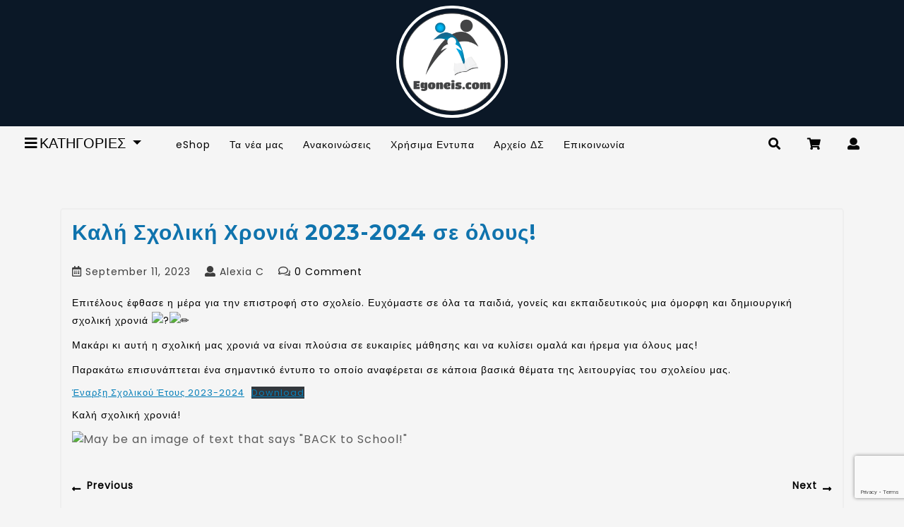

--- FILE ---
content_type: text/html; charset=UTF-8
request_url: https://egoneis.com/2023/09/11/%CE%BA%CE%B1%CE%BB%CE%AE-%CF%83%CF%87%CE%BF%CE%BB%CE%B9%CE%BA%CE%AE-%CF%87%CF%81%CE%BF%CE%BD%CE%B9%CE%AC-2023-2024-%CF%83%CE%B5-%CF%8C%CE%BB%CE%BF%CF%85%CF%82/
body_size: 15990
content:
<!DOCTYPE html>
<html lang="en-US">
<head>
  <meta charset="UTF-8">
  <meta name="viewport" content="width=device-width">
  <link rel="profile" href="http://gmpg.org/xfn/11">
  <title>Καλή Σχολική Χρονιά 2023-2024 σε όλους! &#8211;  ΣΓ&amp;Κ  Ε Δημ Αγλατζιάς</title>
<meta name='robots' content='max-image-preview:large' />
	<style>img:is([sizes="auto" i], [sizes^="auto," i]) { contain-intrinsic-size: 3000px 1500px }</style>
	<link rel='dns-prefetch' href='//www.google.com' />
<link rel='dns-prefetch' href='//fonts.googleapis.com' />
<link rel="alternate" type="application/rss+xml" title=" ΣΓ&amp;Κ  Ε Δημ Αγλατζιάς &raquo; Feed" href="https://egoneis.com/feed/" />
<link rel="alternate" type="application/rss+xml" title=" ΣΓ&amp;Κ  Ε Δημ Αγλατζιάς &raquo; Comments Feed" href="https://egoneis.com/comments/feed/" />
<link rel="alternate" type="application/rss+xml" title=" ΣΓ&amp;Κ  Ε Δημ Αγλατζιάς &raquo; Καλή Σχολική Χρονιά 2023-2024 σε όλους! Comments Feed" href="https://egoneis.com/2023/09/11/%ce%ba%ce%b1%ce%bb%ce%ae-%cf%83%cf%87%ce%bf%ce%bb%ce%b9%ce%ba%ce%ae-%cf%87%cf%81%ce%bf%ce%bd%ce%b9%ce%ac-2023-2024-%cf%83%ce%b5-%cf%8c%ce%bb%ce%bf%cf%85%cf%82/feed/" />
<script type="text/javascript">
/* <![CDATA[ */
window._wpemojiSettings = {"baseUrl":"https:\/\/s.w.org\/images\/core\/emoji\/16.0.1\/72x72\/","ext":".png","svgUrl":"https:\/\/s.w.org\/images\/core\/emoji\/16.0.1\/svg\/","svgExt":".svg","source":{"concatemoji":"https:\/\/egoneis.com\/wp-includes\/js\/wp-emoji-release.min.js?ver=6.8.2"}};
/*! This file is auto-generated */
!function(s,n){var o,i,e;function c(e){try{var t={supportTests:e,timestamp:(new Date).valueOf()};sessionStorage.setItem(o,JSON.stringify(t))}catch(e){}}function p(e,t,n){e.clearRect(0,0,e.canvas.width,e.canvas.height),e.fillText(t,0,0);var t=new Uint32Array(e.getImageData(0,0,e.canvas.width,e.canvas.height).data),a=(e.clearRect(0,0,e.canvas.width,e.canvas.height),e.fillText(n,0,0),new Uint32Array(e.getImageData(0,0,e.canvas.width,e.canvas.height).data));return t.every(function(e,t){return e===a[t]})}function u(e,t){e.clearRect(0,0,e.canvas.width,e.canvas.height),e.fillText(t,0,0);for(var n=e.getImageData(16,16,1,1),a=0;a<n.data.length;a++)if(0!==n.data[a])return!1;return!0}function f(e,t,n,a){switch(t){case"flag":return n(e,"\ud83c\udff3\ufe0f\u200d\u26a7\ufe0f","\ud83c\udff3\ufe0f\u200b\u26a7\ufe0f")?!1:!n(e,"\ud83c\udde8\ud83c\uddf6","\ud83c\udde8\u200b\ud83c\uddf6")&&!n(e,"\ud83c\udff4\udb40\udc67\udb40\udc62\udb40\udc65\udb40\udc6e\udb40\udc67\udb40\udc7f","\ud83c\udff4\u200b\udb40\udc67\u200b\udb40\udc62\u200b\udb40\udc65\u200b\udb40\udc6e\u200b\udb40\udc67\u200b\udb40\udc7f");case"emoji":return!a(e,"\ud83e\udedf")}return!1}function g(e,t,n,a){var r="undefined"!=typeof WorkerGlobalScope&&self instanceof WorkerGlobalScope?new OffscreenCanvas(300,150):s.createElement("canvas"),o=r.getContext("2d",{willReadFrequently:!0}),i=(o.textBaseline="top",o.font="600 32px Arial",{});return e.forEach(function(e){i[e]=t(o,e,n,a)}),i}function t(e){var t=s.createElement("script");t.src=e,t.defer=!0,s.head.appendChild(t)}"undefined"!=typeof Promise&&(o="wpEmojiSettingsSupports",i=["flag","emoji"],n.supports={everything:!0,everythingExceptFlag:!0},e=new Promise(function(e){s.addEventListener("DOMContentLoaded",e,{once:!0})}),new Promise(function(t){var n=function(){try{var e=JSON.parse(sessionStorage.getItem(o));if("object"==typeof e&&"number"==typeof e.timestamp&&(new Date).valueOf()<e.timestamp+604800&&"object"==typeof e.supportTests)return e.supportTests}catch(e){}return null}();if(!n){if("undefined"!=typeof Worker&&"undefined"!=typeof OffscreenCanvas&&"undefined"!=typeof URL&&URL.createObjectURL&&"undefined"!=typeof Blob)try{var e="postMessage("+g.toString()+"("+[JSON.stringify(i),f.toString(),p.toString(),u.toString()].join(",")+"));",a=new Blob([e],{type:"text/javascript"}),r=new Worker(URL.createObjectURL(a),{name:"wpTestEmojiSupports"});return void(r.onmessage=function(e){c(n=e.data),r.terminate(),t(n)})}catch(e){}c(n=g(i,f,p,u))}t(n)}).then(function(e){for(var t in e)n.supports[t]=e[t],n.supports.everything=n.supports.everything&&n.supports[t],"flag"!==t&&(n.supports.everythingExceptFlag=n.supports.everythingExceptFlag&&n.supports[t]);n.supports.everythingExceptFlag=n.supports.everythingExceptFlag&&!n.supports.flag,n.DOMReady=!1,n.readyCallback=function(){n.DOMReady=!0}}).then(function(){return e}).then(function(){var e;n.supports.everything||(n.readyCallback(),(e=n.source||{}).concatemoji?t(e.concatemoji):e.wpemoji&&e.twemoji&&(t(e.twemoji),t(e.wpemoji)))}))}((window,document),window._wpemojiSettings);
/* ]]> */
</script>

<style id='wp-emoji-styles-inline-css' type='text/css'>

	img.wp-smiley, img.emoji {
		display: inline !important;
		border: none !important;
		box-shadow: none !important;
		height: 1em !important;
		width: 1em !important;
		margin: 0 0.07em !important;
		vertical-align: -0.1em !important;
		background: none !important;
		padding: 0 !important;
	}
</style>
<link rel='stylesheet' id='wp-block-library-css' href='https://egoneis.com/wp-includes/css/dist/block-library/style.min.css?ver=6.8.2' type='text/css' media='all' />
<style id='classic-theme-styles-inline-css' type='text/css'>
/*! This file is auto-generated */
.wp-block-button__link{color:#fff;background-color:#32373c;border-radius:9999px;box-shadow:none;text-decoration:none;padding:calc(.667em + 2px) calc(1.333em + 2px);font-size:1.125em}.wp-block-file__button{background:#32373c;color:#fff;text-decoration:none}
</style>
<style id='global-styles-inline-css' type='text/css'>
:root{--wp--preset--aspect-ratio--square: 1;--wp--preset--aspect-ratio--4-3: 4/3;--wp--preset--aspect-ratio--3-4: 3/4;--wp--preset--aspect-ratio--3-2: 3/2;--wp--preset--aspect-ratio--2-3: 2/3;--wp--preset--aspect-ratio--16-9: 16/9;--wp--preset--aspect-ratio--9-16: 9/16;--wp--preset--color--black: #000000;--wp--preset--color--cyan-bluish-gray: #abb8c3;--wp--preset--color--white: #ffffff;--wp--preset--color--pale-pink: #f78da7;--wp--preset--color--vivid-red: #cf2e2e;--wp--preset--color--luminous-vivid-orange: #ff6900;--wp--preset--color--luminous-vivid-amber: #fcb900;--wp--preset--color--light-green-cyan: #7bdcb5;--wp--preset--color--vivid-green-cyan: #00d084;--wp--preset--color--pale-cyan-blue: #8ed1fc;--wp--preset--color--vivid-cyan-blue: #0693e3;--wp--preset--color--vivid-purple: #9b51e0;--wp--preset--gradient--vivid-cyan-blue-to-vivid-purple: linear-gradient(135deg,rgba(6,147,227,1) 0%,rgb(155,81,224) 100%);--wp--preset--gradient--light-green-cyan-to-vivid-green-cyan: linear-gradient(135deg,rgb(122,220,180) 0%,rgb(0,208,130) 100%);--wp--preset--gradient--luminous-vivid-amber-to-luminous-vivid-orange: linear-gradient(135deg,rgba(252,185,0,1) 0%,rgba(255,105,0,1) 100%);--wp--preset--gradient--luminous-vivid-orange-to-vivid-red: linear-gradient(135deg,rgba(255,105,0,1) 0%,rgb(207,46,46) 100%);--wp--preset--gradient--very-light-gray-to-cyan-bluish-gray: linear-gradient(135deg,rgb(238,238,238) 0%,rgb(169,184,195) 100%);--wp--preset--gradient--cool-to-warm-spectrum: linear-gradient(135deg,rgb(74,234,220) 0%,rgb(151,120,209) 20%,rgb(207,42,186) 40%,rgb(238,44,130) 60%,rgb(251,105,98) 80%,rgb(254,248,76) 100%);--wp--preset--gradient--blush-light-purple: linear-gradient(135deg,rgb(255,206,236) 0%,rgb(152,150,240) 100%);--wp--preset--gradient--blush-bordeaux: linear-gradient(135deg,rgb(254,205,165) 0%,rgb(254,45,45) 50%,rgb(107,0,62) 100%);--wp--preset--gradient--luminous-dusk: linear-gradient(135deg,rgb(255,203,112) 0%,rgb(199,81,192) 50%,rgb(65,88,208) 100%);--wp--preset--gradient--pale-ocean: linear-gradient(135deg,rgb(255,245,203) 0%,rgb(182,227,212) 50%,rgb(51,167,181) 100%);--wp--preset--gradient--electric-grass: linear-gradient(135deg,rgb(202,248,128) 0%,rgb(113,206,126) 100%);--wp--preset--gradient--midnight: linear-gradient(135deg,rgb(2,3,129) 0%,rgb(40,116,252) 100%);--wp--preset--font-size--small: 13px;--wp--preset--font-size--medium: 20px;--wp--preset--font-size--large: 36px;--wp--preset--font-size--x-large: 42px;--wp--preset--spacing--20: 0.44rem;--wp--preset--spacing--30: 0.67rem;--wp--preset--spacing--40: 1rem;--wp--preset--spacing--50: 1.5rem;--wp--preset--spacing--60: 2.25rem;--wp--preset--spacing--70: 3.38rem;--wp--preset--spacing--80: 5.06rem;--wp--preset--shadow--natural: 6px 6px 9px rgba(0, 0, 0, 0.2);--wp--preset--shadow--deep: 12px 12px 50px rgba(0, 0, 0, 0.4);--wp--preset--shadow--sharp: 6px 6px 0px rgba(0, 0, 0, 0.2);--wp--preset--shadow--outlined: 6px 6px 0px -3px rgba(255, 255, 255, 1), 6px 6px rgba(0, 0, 0, 1);--wp--preset--shadow--crisp: 6px 6px 0px rgba(0, 0, 0, 1);}:where(.is-layout-flex){gap: 0.5em;}:where(.is-layout-grid){gap: 0.5em;}body .is-layout-flex{display: flex;}.is-layout-flex{flex-wrap: wrap;align-items: center;}.is-layout-flex > :is(*, div){margin: 0;}body .is-layout-grid{display: grid;}.is-layout-grid > :is(*, div){margin: 0;}:where(.wp-block-columns.is-layout-flex){gap: 2em;}:where(.wp-block-columns.is-layout-grid){gap: 2em;}:where(.wp-block-post-template.is-layout-flex){gap: 1.25em;}:where(.wp-block-post-template.is-layout-grid){gap: 1.25em;}.has-black-color{color: var(--wp--preset--color--black) !important;}.has-cyan-bluish-gray-color{color: var(--wp--preset--color--cyan-bluish-gray) !important;}.has-white-color{color: var(--wp--preset--color--white) !important;}.has-pale-pink-color{color: var(--wp--preset--color--pale-pink) !important;}.has-vivid-red-color{color: var(--wp--preset--color--vivid-red) !important;}.has-luminous-vivid-orange-color{color: var(--wp--preset--color--luminous-vivid-orange) !important;}.has-luminous-vivid-amber-color{color: var(--wp--preset--color--luminous-vivid-amber) !important;}.has-light-green-cyan-color{color: var(--wp--preset--color--light-green-cyan) !important;}.has-vivid-green-cyan-color{color: var(--wp--preset--color--vivid-green-cyan) !important;}.has-pale-cyan-blue-color{color: var(--wp--preset--color--pale-cyan-blue) !important;}.has-vivid-cyan-blue-color{color: var(--wp--preset--color--vivid-cyan-blue) !important;}.has-vivid-purple-color{color: var(--wp--preset--color--vivid-purple) !important;}.has-black-background-color{background-color: var(--wp--preset--color--black) !important;}.has-cyan-bluish-gray-background-color{background-color: var(--wp--preset--color--cyan-bluish-gray) !important;}.has-white-background-color{background-color: var(--wp--preset--color--white) !important;}.has-pale-pink-background-color{background-color: var(--wp--preset--color--pale-pink) !important;}.has-vivid-red-background-color{background-color: var(--wp--preset--color--vivid-red) !important;}.has-luminous-vivid-orange-background-color{background-color: var(--wp--preset--color--luminous-vivid-orange) !important;}.has-luminous-vivid-amber-background-color{background-color: var(--wp--preset--color--luminous-vivid-amber) !important;}.has-light-green-cyan-background-color{background-color: var(--wp--preset--color--light-green-cyan) !important;}.has-vivid-green-cyan-background-color{background-color: var(--wp--preset--color--vivid-green-cyan) !important;}.has-pale-cyan-blue-background-color{background-color: var(--wp--preset--color--pale-cyan-blue) !important;}.has-vivid-cyan-blue-background-color{background-color: var(--wp--preset--color--vivid-cyan-blue) !important;}.has-vivid-purple-background-color{background-color: var(--wp--preset--color--vivid-purple) !important;}.has-black-border-color{border-color: var(--wp--preset--color--black) !important;}.has-cyan-bluish-gray-border-color{border-color: var(--wp--preset--color--cyan-bluish-gray) !important;}.has-white-border-color{border-color: var(--wp--preset--color--white) !important;}.has-pale-pink-border-color{border-color: var(--wp--preset--color--pale-pink) !important;}.has-vivid-red-border-color{border-color: var(--wp--preset--color--vivid-red) !important;}.has-luminous-vivid-orange-border-color{border-color: var(--wp--preset--color--luminous-vivid-orange) !important;}.has-luminous-vivid-amber-border-color{border-color: var(--wp--preset--color--luminous-vivid-amber) !important;}.has-light-green-cyan-border-color{border-color: var(--wp--preset--color--light-green-cyan) !important;}.has-vivid-green-cyan-border-color{border-color: var(--wp--preset--color--vivid-green-cyan) !important;}.has-pale-cyan-blue-border-color{border-color: var(--wp--preset--color--pale-cyan-blue) !important;}.has-vivid-cyan-blue-border-color{border-color: var(--wp--preset--color--vivid-cyan-blue) !important;}.has-vivid-purple-border-color{border-color: var(--wp--preset--color--vivid-purple) !important;}.has-vivid-cyan-blue-to-vivid-purple-gradient-background{background: var(--wp--preset--gradient--vivid-cyan-blue-to-vivid-purple) !important;}.has-light-green-cyan-to-vivid-green-cyan-gradient-background{background: var(--wp--preset--gradient--light-green-cyan-to-vivid-green-cyan) !important;}.has-luminous-vivid-amber-to-luminous-vivid-orange-gradient-background{background: var(--wp--preset--gradient--luminous-vivid-amber-to-luminous-vivid-orange) !important;}.has-luminous-vivid-orange-to-vivid-red-gradient-background{background: var(--wp--preset--gradient--luminous-vivid-orange-to-vivid-red) !important;}.has-very-light-gray-to-cyan-bluish-gray-gradient-background{background: var(--wp--preset--gradient--very-light-gray-to-cyan-bluish-gray) !important;}.has-cool-to-warm-spectrum-gradient-background{background: var(--wp--preset--gradient--cool-to-warm-spectrum) !important;}.has-blush-light-purple-gradient-background{background: var(--wp--preset--gradient--blush-light-purple) !important;}.has-blush-bordeaux-gradient-background{background: var(--wp--preset--gradient--blush-bordeaux) !important;}.has-luminous-dusk-gradient-background{background: var(--wp--preset--gradient--luminous-dusk) !important;}.has-pale-ocean-gradient-background{background: var(--wp--preset--gradient--pale-ocean) !important;}.has-electric-grass-gradient-background{background: var(--wp--preset--gradient--electric-grass) !important;}.has-midnight-gradient-background{background: var(--wp--preset--gradient--midnight) !important;}.has-small-font-size{font-size: var(--wp--preset--font-size--small) !important;}.has-medium-font-size{font-size: var(--wp--preset--font-size--medium) !important;}.has-large-font-size{font-size: var(--wp--preset--font-size--large) !important;}.has-x-large-font-size{font-size: var(--wp--preset--font-size--x-large) !important;}
:where(.wp-block-post-template.is-layout-flex){gap: 1.25em;}:where(.wp-block-post-template.is-layout-grid){gap: 1.25em;}
:where(.wp-block-columns.is-layout-flex){gap: 2em;}:where(.wp-block-columns.is-layout-grid){gap: 2em;}
:root :where(.wp-block-pullquote){font-size: 1.5em;line-height: 1.6;}
</style>
<link rel='stylesheet' id='archives-cal-twentytwelve-css' href='https://egoneis.com/wp-content/plugins/archives-calendar-widget/themes/twentytwelve.css?ver=1.0.15' type='text/css' media='all' />
<link rel='stylesheet' id='woocommerce-layout-css' href='https://egoneis.com/wp-content/plugins/woocommerce/assets/css/woocommerce-layout.css?ver=10.2.2' type='text/css' media='all' />
<link rel='stylesheet' id='woocommerce-smallscreen-css' href='https://egoneis.com/wp-content/plugins/woocommerce/assets/css/woocommerce-smallscreen.css?ver=10.2.2' type='text/css' media='only screen and (max-width: 768px)' />
<link rel='stylesheet' id='woocommerce-general-css' href='https://egoneis.com/wp-content/plugins/woocommerce/assets/css/woocommerce.css?ver=10.2.2' type='text/css' media='all' />
<style id='woocommerce-inline-inline-css' type='text/css'>
.woocommerce form .form-row .required { visibility: visible; }
</style>
<link rel='stylesheet' id='brands-styles-css' href='https://egoneis.com/wp-content/plugins/woocommerce/assets/css/brands.css?ver=10.2.2' type='text/css' media='all' />
<link rel='preload' as='font' type='font/woff2' crossorigin='anonymous' id='tinvwl-webfont-font-css' href='https://egoneis.com/wp-content/plugins/ti-woocommerce-wishlist/assets/fonts/tinvwl-webfont.woff2?ver=xu2uyi'  media='all' />
<link rel='stylesheet' id='tinvwl-webfont-css' href='https://egoneis.com/wp-content/plugins/ti-woocommerce-wishlist/assets/css/webfont.min.css?ver=2.10.0' type='text/css' media='all' />
<link rel='stylesheet' id='tinvwl-css' href='https://egoneis.com/wp-content/plugins/ti-woocommerce-wishlist/assets/css/public.min.css?ver=2.10.0' type='text/css' media='all' />
<link rel='stylesheet' id='ultimate-ecommerce-shop-font-css' href='//fonts.googleapis.com/css?family=PT+Sans%3A300%2C400%2C600%2C700%2C800%2C900%7CRoboto%3A400%2C700%7CRoboto+Condensed%3A400%2C700%7COpen+Sans%7COverpass%7CMontserrat%3A300%2C400%2C600%2C700%2C800%2C900%7CPlayball%3A300%2C400%2C600%2C700%2C800%2C900%7CAlegreya%3A300%2C400%2C600%2C700%2C800%2C900%7CJulius+Sans+One%7CArsenal%7CSlabo%7CLato%7COverpass+Mono%7CSource+Sans+Pro%7CRaleway%7CMerriweather%7CDroid+Sans%7CRubik%7CLora%7CUbuntu%7CCabin%7CArimo%7CPlayfair+Display%7CQuicksand%7CPadauk%7CMuli%7CInconsolata%7CBitter%7CPacifico%7CIndie+Flower%7CVT323%7CDosis%7CFrank+Ruhl+Libre%7CFjalla+One%7COxygen%7CArvo%7CNoto+Serif%7CLobster%7CCrimson+Text%7CYanone+Kaffeesatz%7CAnton%7CLibre+Baskerville%7CBree+Serif%7CGloria+Hallelujah%7CJosefin+Sans%7CAbril+Fatface%7CVarela+Round%7CVampiro+One%7CShadows+Into+Light%7CCuprum%7CRokkitt%7CVollkorn%7CFrancois+One%7COrbitron%7CPatua+One%7CAcme%7CSatisfy%7CJosefin+Slab%7CQuattrocento+Sans%7CArchitects+Daughter%7CRusso+One%7CMonda%7CRighteous%7CLobster+Two%7CHammersmith+One%7CCourgette%7CPermanent+Marker%7CCherry+Swash%7CCormorant+Garamond%7CPoiret+One%7CBenchNine%7CEconomica%7CHandlee%7CCardo%7CAlfa+Slab+One%7CAveria+Serif+Libre%7CCookie%7CChewy%7CGreat+Vibes%7CComing+Soon%7CPhilosopher%7CDays+One%7CKanit%7CShrikhand%7CTangerine%7CIM+Fell+English+SC%7CBoogaloo%7CBangers%7CFredoka+One%7CBad+Script%7CVolkhov%7CShadows+Into+Light+Two%7CMarck+Script%7CSacramento%7CUnica+One%7CPoppins&#038;ver=6.8.2' type='text/css' media='all' />
<link rel='stylesheet' id='bootstrap-css' href='https://egoneis.com/wp-content/themes/ultimate-ecommerce-shop/assets/css/bootstrap.css?ver=6.8.2' type='text/css' media='all' />
<link rel='stylesheet' id='ultimate-ecommerce-shop-basic-style-css' href='https://egoneis.com/wp-content/themes/ultimate-ecommerce-shop/style.css?ver=6.8.2' type='text/css' media='all' />
<style id='ultimate-ecommerce-shop-basic-style-inline-css' type='text/css'>

			p,span{
			    color:#000000!important;
			    font-family: !important;
			    font-size: 14px!important;
			}
			a{
			    color:!important;
			    font-family: ;
			}
			li{
			    color:!important;
			    font-family: ;
			}
			h1{
			    color:#0f73ad!important;
			    font-family: !important;
			    font-size: 30px!important;
			}
			h2{
			    color:#0f73ad!important;
			    font-family: !important;
			    font-size: !important;
			}
			h3{
			    color:#0f73ad!important;
			    font-family: !important;
			    font-size: !important;
			}
			h4{
			    color:#0f73ad!important;
			    font-family: !important;
			    font-size: !important;
			}
			h5{
			    color:#0f73ad!important;
			    font-family: !important;
			    font-size: !important;
			}
			h6{
			    color:#0f73ad!important;
			    font-family: !important;
			    font-size: !important;
			}

			
</style>
<link rel='stylesheet' id='font-awesome-css' href='https://egoneis.com/wp-content/themes/ultimate-ecommerce-shop/assets/css/fontawesome-all.css?ver=6.8.2' type='text/css' media='all' />
<!--[if IE]>
<link rel='stylesheet' id='ultimate-ecommerce-shop-ie-css' href='https://egoneis.com/wp-content/themes/ultimate-ecommerce-shop/assets/css/ie.css?ver=6.8.2' type='text/css' media='all' />
<![endif]-->
<link rel='stylesheet' id='woocommerce-nyp-css' href='https://egoneis.com/wp-content/plugins/woocommerce-name-your-price/assets/css/frontend/name-your-price.min.css?ver=3.6.2' type='text/css' media='all' />
<script type="text/javascript" src="https://egoneis.com/wp-includes/js/jquery/jquery.min.js?ver=3.7.1" id="jquery-core-js"></script>
<script type="text/javascript" src="https://egoneis.com/wp-includes/js/jquery/jquery-migrate.min.js?ver=3.4.1" id="jquery-migrate-js"></script>
<script type="text/javascript" src="https://egoneis.com/wp-content/plugins/archives-calendar-widget/admin/js/jquery.arcw-init.js?ver=1.0.15" id="jquery-arcw-js"></script>
<script type="text/javascript" src="https://egoneis.com/wp-content/plugins/woocommerce/assets/js/jquery-blockui/jquery.blockUI.min.js?ver=2.7.0-wc.10.2.2" id="jquery-blockui-js" data-wp-strategy="defer"></script>
<script type="text/javascript" id="wc-add-to-cart-js-extra">
/* <![CDATA[ */
var wc_add_to_cart_params = {"ajax_url":"\/wp-admin\/admin-ajax.php","wc_ajax_url":"\/?wc-ajax=%%endpoint%%","i18n_view_cart":"View cart","cart_url":"https:\/\/egoneis.com\/cart\/","is_cart":"","cart_redirect_after_add":"no"};
/* ]]> */
</script>
<script type="text/javascript" src="https://egoneis.com/wp-content/plugins/woocommerce/assets/js/frontend/add-to-cart.min.js?ver=10.2.2" id="wc-add-to-cart-js" defer="defer" data-wp-strategy="defer"></script>
<script type="text/javascript" src="https://egoneis.com/wp-content/plugins/woocommerce/assets/js/js-cookie/js.cookie.min.js?ver=2.1.4-wc.10.2.2" id="js-cookie-js" data-wp-strategy="defer"></script>
<script type="text/javascript" id="woocommerce-js-extra">
/* <![CDATA[ */
var woocommerce_params = {"ajax_url":"\/wp-admin\/admin-ajax.php","wc_ajax_url":"\/?wc-ajax=%%endpoint%%","i18n_password_show":"Show password","i18n_password_hide":"Hide password"};
/* ]]> */
</script>
<script type="text/javascript" src="https://egoneis.com/wp-content/plugins/woocommerce/assets/js/frontend/woocommerce.min.js?ver=10.2.2" id="woocommerce-js" defer="defer" data-wp-strategy="defer"></script>
<script type="text/javascript" src="https://egoneis.com/wp-content/themes/ultimate-ecommerce-shop/assets/js/custom.js?ver=6.8.2" id="ultimate-ecommerce-shop-customscripts-js"></script>
<link rel="https://api.w.org/" href="https://egoneis.com/wp-json/" /><link rel="alternate" title="JSON" type="application/json" href="https://egoneis.com/wp-json/wp/v2/posts/2464" /><link rel="EditURI" type="application/rsd+xml" title="RSD" href="https://egoneis.com/xmlrpc.php?rsd" />
<meta name="generator" content="WordPress 6.8.2" />
<meta name="generator" content="WooCommerce 10.2.2" />
<link rel="canonical" href="https://egoneis.com/2023/09/11/%ce%ba%ce%b1%ce%bb%ce%ae-%cf%83%cf%87%ce%bf%ce%bb%ce%b9%ce%ba%ce%ae-%cf%87%cf%81%ce%bf%ce%bd%ce%b9%ce%ac-2023-2024-%cf%83%ce%b5-%cf%8c%ce%bb%ce%bf%cf%85%cf%82/" />
<link rel='shortlink' href='https://egoneis.com/?p=2464' />
<link rel="alternate" title="oEmbed (JSON)" type="application/json+oembed" href="https://egoneis.com/wp-json/oembed/1.0/embed?url=https%3A%2F%2Fegoneis.com%2F2023%2F09%2F11%2F%25ce%25ba%25ce%25b1%25ce%25bb%25ce%25ae-%25cf%2583%25cf%2587%25ce%25bf%25ce%25bb%25ce%25b9%25ce%25ba%25ce%25ae-%25cf%2587%25cf%2581%25ce%25bf%25ce%25bd%25ce%25b9%25ce%25ac-2023-2024-%25cf%2583%25ce%25b5-%25cf%258c%25ce%25bb%25ce%25bf%25cf%2585%25cf%2582%2F" />
<link rel="alternate" title="oEmbed (XML)" type="text/xml+oembed" href="https://egoneis.com/wp-json/oembed/1.0/embed?url=https%3A%2F%2Fegoneis.com%2F2023%2F09%2F11%2F%25ce%25ba%25ce%25b1%25ce%25bb%25ce%25ae-%25cf%2583%25cf%2587%25ce%25bf%25ce%25bb%25ce%25b9%25ce%25ba%25ce%25ae-%25cf%2587%25cf%2581%25ce%25bf%25ce%25bd%25ce%25b9%25ce%25ac-2023-2024-%25cf%2583%25ce%25b5-%25cf%258c%25ce%25bb%25ce%25bf%25cf%2585%25cf%2582%2F&#038;format=xml" />
	<noscript><style>.woocommerce-product-gallery{ opacity: 1 !important; }</style></noscript>
	<style type="text/css" id="custom-background-css">
body.custom-background { background-color: #ffffff; }
</style>
	<link rel="icon" href="https://egoneis.com/wp-content/uploads/2021/12/cropped-2SyndesmowIcon-3-32x32.jpg" sizes="32x32" />
<link rel="icon" href="https://egoneis.com/wp-content/uploads/2021/12/cropped-2SyndesmowIcon-3-192x192.jpg" sizes="192x192" />
<link rel="apple-touch-icon" href="https://egoneis.com/wp-content/uploads/2021/12/cropped-2SyndesmowIcon-3-180x180.jpg" />
<meta name="msapplication-TileImage" content="https://egoneis.com/wp-content/uploads/2021/12/cropped-2SyndesmowIcon-3-270x270.jpg" />
		<style type="text/css" id="wp-custom-css">
			// X-Small devices (portrait phones, less than 576px)
// No media query for `xs` since this is the default in Bootstrap

.woocommerce-store-notice a{
  width:auto !important; 
	visibility:hidden!important;
	background:red;
	font-size:300px;
}

html body #main .woocommerce button.button{
	color: #fff !important;
}

.related.products h2{
clear: both;
}

.wpcp-carousel-section.wpcp-product-carousel .wpcp-cart-button a.button {
	padding:5px;
}


.headerbox{
	    border-bottom: 4px solid transparent;
    background-image: url(https://storage.googleapis.com/prn.prdwebmea.appspot.com/1/2022/02/website_header-02.png);
 background-repeat: no-repeat;
	background-size: 100%;
    background-color: #0b1827;
	background-position: bottom;
}


.custom-logo-link{
	display: inline-block;
    border: 4px solid white;
    border-radius: 100%;
}

.custom-logo-link img{
	border-radius: 100%;
    width: 150px;
    border: 4px solid transparent;
}

ul.slick-dots{
	    display: flex !important;
    margin: 15px auto !important;
    width: fit-content;
}

 .header .drp_dwn_ecommerce i {
	display: none;
}
 
nav.woocommerce-breadcrumb {
    margin-top: 15px !important;
}

body{
	background:#f5f5f5 !important
}

#sidebar aside{
	
	background:white;
}

.woocommerce-product-search button{
	padding: 5px;
}

li.product.type-product {
    background: white;
    padding-bottom: 10px;
}

html body #main .woocommerce button.button {
    color: white!important;
    background: yellowgreen !important;
}

li.wc_payment_method {
    list-style-type: none !important;
}

/* Small devices (landscape phones, 576px and up) */
@media (min-width: 576px) {
	
	.woocommerce-shipping-destination{
		display:none!important;
	}
	
	.wpcp-carousel-wrapper #sp-wp-carousel-free-id-648.wpcp-post-carousel .wpcp-single-item{
	background-color: white !important
}
	
 .header .drp_dwn_ecommerce i {
	display: block;
 }
	
	li.current-menu-item{
	       border-bottom: 2px solid #121a2a !important;
}
	
	html body #sidebar .widget-title {
    font-size: 17px !important;
}
	
	html body .calendar-archives.twentytwelve .day.weekday{
	font-size: 0.6em !important;
}
}

// Medium devices (tablets, 768px and up)
@media (min-width: 768px) { 

}

// Large devices (desktops, 992px and up)
@media (min-width: 992px) {
 
}

// X-Large devices (large desktops, 1200px and up)
@media (min-width: 1200px) {

}

// XX-Large devices (larger desktops, 1400px and up)
@media (min-width: 1400px) { 
 
}		</style>
		</head>
<body class="wp-singular post-template-default single single-post postid-2464 single-format-standard custom-background wp-custom-logo wp-theme-ultimate-ecommerce-shop theme-ultimate-ecommerce-shop woocommerce-no-js tinvwl-theme-style">
<header role="banner">
  <a class="screen-reader-text skip-link" href="#main">Skip to content</a>
  <div class="top-header">
    <div class="container-fluid"> 
      <div class="row">   
        <div class="col-lg-5 col-md-5">
          <div class="social-media">
            		<div class="social_widget">
		<div class="custom-social-icons">                                                                </div>		</div>
		          </div>
        </div>
        <div class="col-lg-7 col-md-7">
          <div class="timebox">
                      </div>
        </div>
        <div class="clearfix"></div>
      </div>
    </div>
</div>
<div class="headerbox">
    <div class="container-fluid">
      <div class="row">
        <div class="call col-lg-4 col-md-4">
                  </div>
        <div class="col-lg-4 col-md-4">
            <div class="logo">
                <a href="https://egoneis.com/" class="custom-logo-link" rel="home"><img width="240" height="242" src="https://egoneis.com/wp-content/uploads/2022/02/cropped-egoneis_home.png" class="custom-logo" alt=" ΣΓ&amp;Κ  Ε Δημ Αγλατζιάς" decoding="async" fetchpriority="high" srcset="https://egoneis.com/wp-content/uploads/2022/02/cropped-egoneis_home.png 240w, https://egoneis.com/wp-content/uploads/2022/02/cropped-egoneis_home-150x150.png 150w, https://egoneis.com/wp-content/uploads/2022/02/cropped-egoneis_home-100x100.png 100w" sizes="(max-width: 240px) 100vw, 240px" /></a>            </div>
        </div>    
        <div class="email col-lg-4 col-md-4">
                  </div>
        <div class="clear"></div>
      </div>
    </div> 
</div>
 <div class=" sticky-menubox"">
  <div class="header">
    <div class="container-fluid">
      <div class="row m-0">
        <div class="col-lg-2 col-md-3 cat_menu">
          <button role="tab" type="button" class="drp_dwn_ecommerce dropdown-toggle" data-toggle="dropdown">
          <i class="fa fa-bars" aria-hidden="true"></i> ΚΑΤΗΓΟΡΙΕΣ <span class="caret"></span></button>
                    <ul class="dropdown-menu cat_box" role="menu">
                              <li class="dropdown-submenu"><a tabindex="-1" href="https://egoneis.com/product-category/events/ ">
                  <img role="img" class="thumd_img" src="https://egoneis.com/wp-content/uploads/2021/12/2SyndesmowIcon.jpg" alt="" />                  <span class="cat_name">Δραστηριότητες</span></a>
                                    <li class="dropdown-submenu"><a tabindex="-1" href="https://egoneis.com/product-category/tickets-and-donations/ ">
                  <img role="img" class="thumd_img" src="https://egoneis.com/wp-content/uploads/2022/02/donation_thumbnail.png" alt="" />                  <span class="cat_name">Λαχνοί / Εισφορές / Συνδρομές</span></a>
                                    <li class="dropdown-submenu"><a tabindex="-1" href="https://egoneis.com/product-category/uniforms/ ">
                  <img role="img" class="thumd_img" src="https://egoneis.com/wp-content/uploads/2022/02/uniforms_logo.png" alt="" />                  <span class="cat_name">Στολές</span></a>
                                    <li class="dropdown-submenu"><a tabindex="-1" href="https://egoneis.com/product-category/studentsphotoshooting/ ">
                  <img role="img" class="thumd_img" src="https://egoneis.com/wp-content/uploads/2022/02/photography-icons.png" alt="" />                  <span class="cat_name">Φωτογραφίες</span></a>
                            </ul>
                  </div>
        <div class="col-lg-8 col-md-6 col-5">
          <div class="menubox">
            <div class="toggle-menu responsive-menu">
              <button role="tab" onclick="resMenu_open()"><i class="fas fa-bars"></i><span class="screen-reader-text">Open Menu</span></button>
            </div>
            <div id="menu-sidebar" class="nav sidebar">
              <nav id="primary-site-navigation" class="primary-navigation" role="navigation" aria-label="Top Menu">
                  <a href="javascript:void(0)" class="closebtn responsive-menu" onclick="resMenu_close()"><i class="fas fa-times"></i><span class="screen-reader-text">Close Menu</span></a>
                  <div class="main-menu-navigation clearfix"><ul id="menu-topbar-menu" class="clearfix mobile_nav"><li id="menu-item-164" class="menu-item menu-item-type-post_type menu-item-object-page menu-item-164"><a href="https://egoneis.com/shop/">eShop</a></li>
<li id="menu-item-766" class="menu-item menu-item-type-taxonomy menu-item-object-category menu-item-766"><a href="https://egoneis.com/category/news/">Τα νέα μας</a></li>
<li id="menu-item-765" class="menu-item menu-item-type-taxonomy menu-item-object-category current-post-ancestor current-menu-parent current-post-parent menu-item-765"><a href="https://egoneis.com/category/announcements/">Ανακοινώσεις</a></li>
<li id="menu-item-1224" class="menu-item menu-item-type-taxonomy menu-item-object-category menu-item-1224"><a href="https://egoneis.com/category/entypa/">Χρήσιμα Εντυπα</a></li>
<li id="menu-item-767" class="menu-item menu-item-type-taxonomy menu-item-object-category menu-item-767"><a href="https://egoneis.com/category/archives/">Αρχείο ΔΣ</a></li>
<li id="menu-item-700" class="menu-item menu-item-type-post_type menu-item-object-page menu-item-700"><a href="https://egoneis.com/contact-us/">Επικοινωνία</a></li>
</ul></div>              </nav>
            </div>
          </div>  
        </div>
        <div class="search-box col-lg-2 col-md-3 col-7 cart_links">
          <span><i class="fas fa-search"></i></span>
          <a href="https://egoneis.com/cart/"><i class="fas fa-shopping-cart"></i><span class="screen-reader-text">Cart</span></a>
          <a href="https://egoneis.com/my-account/"><i class="fas fa-user"></i><span class="screen-reader-text">Myaccount</span></a>
        </div>
      </div>
      <div class="serach_outer">
        <div class="closepop"><i class="far fa-window-close"></i></div>
        <div class="serach_inner">
          <form role="search" method="get" class="search-form" action="https://egoneis.com/">
	<label>
		<span class="screen-reader-text">Search for:</span>
		<input type="search" class="search-field" placeholder="Search" value="" name="s">
	</label> 
	<input type="submit" class="search-submit" value="Search">
</form>        </div>
      </div>
    </div>
  </div>  
</div></header>

<div class="container">
	<main id="main" role="main" class="content-with-sidebar">
	    <div class="wrapper">
		    		        	<div class="singlebox" class="main-content">
						<article>
	<h1>Καλή Σχολική Χρονιά 2023-2024 σε όλους!</h1>
	<div class="adminbox">  
        <span class="entry-date"><i class="far fa-calendar-alt"></i><a href="https://egoneis.com/2023/09/11/">September 11, 2023<span class="screen-reader-text">September 11, 2023</span></a></span>
        <span class="entry-author"><i class="fas fa-user"></i><a href="https://egoneis.com/author/alexia/">Alexia C<span class="screen-reader-text">Alexia C</span></a></span>
        <span class="entry-comments"><i class="far fa-comments"></i>0 Comment </span>
    </div>  
		<div class="entry-content">
<p>Επιτέλους έφθασε η μέρα για την επιστροφή στο σχολείο. Ευχόμαστε σε όλα τα παιδιά, γονείς και εκπαιδευτικούς μια όμορφη και δημιουργική σχολική χρονιά <img decoding="async" height="16" width="16" alt="?" src="https://static.xx.fbcdn.net/images/emoji.php/v9/t18/2/16/1f68c.png"><img decoding="async" height="16" width="16" alt="✏️" src="https://static.xx.fbcdn.net/images/emoji.php/v9/t65/2/16/270f.png"></p>



<p>Μακάρι κι αυτή η σχολική μας χρονιά να είναι πλούσια σε ευκαιρίες μάθησης και να κυλίσει ομαλά και ήρεμα για όλους μας! </p>



<p>Παρακάτω επισυνάπτεται ένα σημαντικό έντυπο το οποίο αναφέρεται σε κάποια βασικά θέματα της λειτουργίας του σχολείου μας.</p>



<div class="wp-block-file"><a href="https://storage.googleapis.com/prn.prdwebmea.appspot.com/1/2023/09/image2023-09-12-120031.pdf">Έναρξη Σχολικού Έτους 2023-2024</a><a href="https://storage.googleapis.com/prn.prdwebmea.appspot.com/1/2023/09/image2023-09-12-120031.pdf" class="wp-block-file__button" download>Download</a></div>



<p>Καλή σχολική χρονιά!</p>



<figure class="wp-block-image"><img decoding="async" src="https://scontent.fnic4-1.fna.fbcdn.net/v/t39.30808-6/376748720_329973816213397_2134052725483987713_n.jpg?_nc_cat=105&amp;ccb=1-7&amp;_nc_sid=5614bc&amp;_nc_ohc=r616CK0LbWsAX-anAev&amp;_nc_ht=scontent.fnic4-1.fna&amp;oh=00_AfCChfAXqfQ-eo5fo0hDe4TfGoTbjjTfy5kAiGGpnJe44A&amp;oe=6506A159" alt="May be an image of text that says &quot;BACK to School!&quot;"/></figure>
</div>

	<div class="post-tags">
			</div> 

	
	<nav class="navigation post-navigation" aria-label="Posts">
		<h2 class="screen-reader-text">Post navigation</h2>
		<div class="nav-links"><div class="nav-previous"><a href="https://egoneis.com/2023/06/19/%cf%80%ce%bb%ce%b7%cf%81%cf%89%ce%bc%ce%ae-%cf%83%cf%85%ce%bd%ce%b4%cf%81%ce%bf%ce%bc%ce%ae%cf%82-%ce%ba%ce%b1%ce%b9-%ce%b1%cf%83%cf%86%ce%ac%ce%bb%ce%b5%ce%b9%ce%b1%cf%82-%ce%b3%ce%b9%ce%b1-%cf%84/" rel="prev"><span class="meta-nav" aria-hidden="true">Previous</span> <span class="screen-reader-text">Previous post:</span> </a></div><div class="nav-next"><a href="https://egoneis.com/2023/09/12/%ce%b5%cf%84%ce%ae%cf%83%ce%b9%ce%b1-%ce%b1%cf%83%cf%86%ce%b1%ce%bb%ce%b9%cf%83%cf%84%ce%b9%ce%ba%ce%ae-%ce%ba%ce%ac%ce%bb%cf%85%cf%88%ce%b7-%ce%bc%ce%b1%ce%b8%ce%b7%cf%84%ce%ae-%ce%ba%ce%b1%ce%b9/" rel="next"><span class="meta-nav" aria-hidden="true">Next</span> <span class="screen-reader-text">Next post:</span> </a></div></div>
	</nav><div class="clearfix"></div><div id="comments" class="comments-area">
	
	
		<div id="respond" class="comment-respond">
		<h2 id="reply-title" class="comment-reply-title">Leave a Reply <small><a rel="nofollow" id="cancel-comment-reply-link" href="/2023/09/11/%CE%BA%CE%B1%CE%BB%CE%AE-%CF%83%CF%87%CE%BF%CE%BB%CE%B9%CE%BA%CE%AE-%CF%87%CF%81%CE%BF%CE%BD%CE%B9%CE%AC-2023-2024-%CF%83%CE%B5-%CF%8C%CE%BB%CE%BF%CF%85%CF%82/#respond" style="display:none;">Cancel reply</a></small></h2><form action="https://egoneis.com/wp-comments-post.php" method="post" id="commentform" class="comment-form"><p class="comment-notes"><span id="email-notes">Your email address will not be published.</span> <span class="required-field-message">Required fields are marked <span class="required">*</span></span></p><p class="comment-form-comment"><label for="comment">Comment <span class="required">*</span></label> <textarea id="comment" name="comment" cols="45" rows="8" maxlength="65525" required="required"></textarea></p><p class="comment-form-author"><label for="author">Name <span class="required">*</span></label> <input id="author" name="author" type="text" value="" size="30" maxlength="245" autocomplete="name" required="required" /></p>
<p class="comment-form-email"><label for="email">Email <span class="required">*</span></label> <input id="email" name="email" type="text" value="" size="30" maxlength="100" aria-describedby="email-notes" autocomplete="email" required="required" /></p>
<p class="comment-form-url"><label for="url">Website</label> <input id="url" name="url" type="text" value="" size="30" maxlength="200" autocomplete="url" /></p>
<p class="comment-form-cookies-consent"><input id="wp-comment-cookies-consent" name="wp-comment-cookies-consent" type="checkbox" value="yes" /> <label for="wp-comment-cookies-consent">Save my name, email, and website in this browser for the next time I comment.</label></p>
<p class="form-submit"><input name="submit" type="submit" id="submit" class="submit" value="Post Comment" /> <input type='hidden' name='comment_post_ID' value='2464' id='comment_post_ID' />
<input type='hidden' name='comment_parent' id='comment_parent' value='0' />
</p></form>	</div><!-- #respond -->
	</div>	</article>			       	</div>
			    	        <div class="clearfix"></div>
	    </div>
	</main>
</div>


	<footer role="contentinfo">
		
<aside class="footersec">
	<div class="container">
		<div class="row">
			<div class="col-lg-3 col-md-3">
	            <aside id="text-3" class="widget widget_text"><h3 class="widget-title">Επικοινωνία</h3>			<div class="textwidget"><ul>
<li><strong>Τηλέφωνο Συνδέσμου:  </strong></li>
</ul>
<p><strong><a style="text-decoration: none;" href="tel:97633715">+357 97633715</a> </strong></p>
<p><strong>Email:</strong></p>
<p><strong><a href="mailto:sindesmosgoneon5odimagl@gmail.com">sindesmosgoneon5odimagl@gmail.com</a><br />
</strong></p>
</div>
		</aside>	        </div>
	        <div class="col-lg-3 col-md-3">
	            <aside id="text-7" class="widget widget_text"><h3 class="widget-title">Γραφείο</h3>			<div class="textwidget"><ul>
<li><strong>Διευθυνση </strong></li>
</ul>
<p><strong>Αλαμάνας 6, Αγλαντζιά, 2114</strong></p>
<ul>
<li><strong>Ωράριο Γραφείου Συνδέσμου</strong></li>
</ul>
<p><strong>Δευτέρα-Τρίτη: 07:15-10:30<br />
Τετάρτη: 07:15-11:30<br />
Πέμπτη: 07:15-09:15<br />
Παρασκευή: 10:45-13:00<br />
</strong></p>
</div>
		</aside>	        </div>
	        <div class="col-lg-3 col-md-3">
	            <aside id="pages-6" class="widget widget_pages"><h3 class="widget-title">Συντομεύσεις</h3>
			<ul>
				<li class="page_item page-item-698"><a href="https://egoneis.com/contact-us/">Επικοινωνία</a></li>
<li class="page_item page-item-3"><a href="https://egoneis.com/privacy-policy/">Πολιτική Απορρήτου</a></li>
<li class="page_item page-item-1439"><a href="https://egoneis.com/%cf%83%cf%87%ce%b5%cf%84%ce%b9%ce%ba%ce%ac-%ce%bc%ce%b5-%ce%b5%ce%bc%ce%ac%cf%82/">Σχετικά με εμάς</a></li>
			</ul>

			</aside>	        </div> 
	        <div class="col-lg-3 col-md-3">
	            <aside id="custom_html-3" class="widget_text widget widget_custom_html"><h3 class="widget-title">Συνδέσεις</h3><div class="textwidget custom-html-widget"><div class="custom-social-icons"><a class="custom_facebook fff"  target="_blank" href="https://www.facebook.com/sgeaglantzias/"><i class="fab fa-facebook-f"></i>&nbsp;Facebook<span class="screen-reader-text">Facebook</span></a>                 

<p>
	<a href="http://dim-aglantzia5-lef.schools.ac.cy/"  target="_blank" style="text-decoration:none;" >Ιστοσελίδα σχολείου</a>
</p>
<p>
	<a href="http://www.moec.gov.cy/" target="_blank"  style="text-decoration:none;">Υπουργείο παιδείας</a>
</p>
<p>
	<a href="https://www.pio.gov.cy/coronavirus/" style="text-decoration:none;" >Γραφείο Τύπου και Πληροφοριων - Covid</a>
</p>                               <!--<a class="custom_instagram" href=""><i class="fab fa-instagram"></i><span class="screen-reader-text">Instagram</span></a>-->                </div></div></aside>	        </div>        
		</div>
	</div>
</aside><div class="copyright">
   <p>©egoneis.com 2025. All Rights Reserved</p>
</div>

		<div class="col-12" style="text-align: center;background:#077fb9;padding-top: 25px;padding-bottom: 25px;">
	        <span>
				<strong>
					Created and Sponsored by
				</strong>
			</span>    
			<a href="https://www.philoshopic.com/" target="_blank">
				<img style="margin: 0 auto;width:6em;" src="/wp-content/sponsors/philoshopic-transparent.png" />
			</a>
		</div>     
	</footer>
	<script type="speculationrules">
{"prefetch":[{"source":"document","where":{"and":[{"href_matches":"\/*"},{"not":{"href_matches":["\/wp-*.php","\/wp-admin\/*","\/wp-content\/uploads\/*","\/wp-content\/*","\/wp-content\/plugins\/*","\/wp-content\/themes\/ultimate-ecommerce-shop\/*","\/*\\?(.+)"]}},{"not":{"selector_matches":"a[rel~=\"nofollow\"]"}},{"not":{"selector_matches":".no-prefetch, .no-prefetch a"}}]},"eagerness":"conservative"}]}
</script>
	<script type='text/javascript'>
		(function () {
			var c = document.body.className;
			c = c.replace(/woocommerce-no-js/, 'woocommerce-js');
			document.body.className = c;
		})();
	</script>
	<link rel='stylesheet' id='wc-blocks-style-css' href='https://egoneis.com/wp-content/plugins/woocommerce/assets/client/blocks/wc-blocks.css?ver=wc-10.2.2' type='text/css' media='all' />
<script type="text/javascript" id="wc-cart-fragments-js-extra">
/* <![CDATA[ */
var wc_cart_fragments_params = {"ajax_url":"\/wp-admin\/admin-ajax.php","wc_ajax_url":"\/?wc-ajax=%%endpoint%%","cart_hash_key":"wc_cart_hash_43cdaca5cc7a5400ea1781332d01fd9b","fragment_name":"wc_fragments_43cdaca5cc7a5400ea1781332d01fd9b","request_timeout":"5000"};
/* ]]> */
</script>
<script type="text/javascript" src="https://egoneis.com/wp-content/plugins/woocommerce/assets/js/frontend/cart-fragments.min.js?ver=10.2.2" id="wc-cart-fragments-js" data-wp-strategy="defer"></script>
<script type="text/javascript" id="tinvwl-js-extra">
/* <![CDATA[ */
var tinvwl_add_to_wishlist = {"text_create":"Create New","text_already_in":"\"{product_name}\" already in Favourites","simple_flow":"","hide_zero_counter":"","i18n_make_a_selection_text":"Please select some product options before adding this product to your wishlist.","tinvwl_break_submit":"No items or actions are selected.","tinvwl_clipboard":"Copied!","allow_parent_variable":"","block_ajax_wishlists_data":"","update_wishlists_data":"","hash_key":"ti_wishlist_data_43cdaca5cc7a5400ea1781332d01fd9b","nonce":"6f5b4f0ed8","rest_root":"https:\/\/egoneis.com\/wp-json\/","plugin_url":"https:\/\/egoneis.com\/wp-content\/plugins\/ti-woocommerce-wishlist\/","wc_ajax_url":"\/?wc-ajax=tinvwl","stats":"","popup_timer":"6000"};
/* ]]> */
</script>
<script type="text/javascript" src="https://egoneis.com/wp-content/plugins/ti-woocommerce-wishlist/assets/js/public.min.js?ver=2.10.0" id="tinvwl-js"></script>
<script type="text/javascript" src="https://egoneis.com/wp-content/themes/ultimate-ecommerce-shop/assets/js/bootstrap.js?ver=6.8.2" id="bootstrap-js"></script>
<script type="text/javascript" src="https://egoneis.com/wp-content/themes/ultimate-ecommerce-shop/assets/js/jquery.superfish.js?ver=6.8.2" id="jquery-superfish-js"></script>
<script type="text/javascript" src="https://egoneis.com/wp-includes/js/comment-reply.min.js?ver=6.8.2" id="comment-reply-js" async="async" data-wp-strategy="async"></script>
<script type="text/javascript" src="https://egoneis.com/wp-content/plugins/woocommerce/assets/js/sourcebuster/sourcebuster.min.js?ver=10.2.2" id="sourcebuster-js-js"></script>
<script type="text/javascript" id="wc-order-attribution-js-extra">
/* <![CDATA[ */
var wc_order_attribution = {"params":{"lifetime":1.0e-5,"session":30,"base64":false,"ajaxurl":"https:\/\/egoneis.com\/wp-admin\/admin-ajax.php","prefix":"wc_order_attribution_","allowTracking":true},"fields":{"source_type":"current.typ","referrer":"current_add.rf","utm_campaign":"current.cmp","utm_source":"current.src","utm_medium":"current.mdm","utm_content":"current.cnt","utm_id":"current.id","utm_term":"current.trm","utm_source_platform":"current.plt","utm_creative_format":"current.fmt","utm_marketing_tactic":"current.tct","session_entry":"current_add.ep","session_start_time":"current_add.fd","session_pages":"session.pgs","session_count":"udata.vst","user_agent":"udata.uag"}};
/* ]]> */
</script>
<script type="text/javascript" src="https://egoneis.com/wp-content/plugins/woocommerce/assets/js/frontend/order-attribution.min.js?ver=10.2.2" id="wc-order-attribution-js"></script>
<script type="text/javascript" id="gforms_recaptcha_recaptcha-js-extra">
/* <![CDATA[ */
var gforms_recaptcha_recaptcha_strings = {"nonce":"1eb6234d90","disconnect":"Disconnecting","change_connection_type":"Resetting","spinner":"https:\/\/egoneis.com\/wp-content\/plugins\/gravityforms\/images\/spinner.svg","connection_type":"classic","disable_badge":"","change_connection_type_title":"Change Connection Type","change_connection_type_message":"Changing the connection type will delete your current settings.  Do you want to proceed?","disconnect_title":"Disconnect","disconnect_message":"Disconnecting from reCAPTCHA will delete your current settings.  Do you want to proceed?","site_key":"6LccbeUgAAAAAO2zHuVZcFHJDQIIPWTFImsKnsIY"};
/* ]]> */
</script>
<script type="text/javascript" src="https://www.google.com/recaptcha/api.js?render=6LccbeUgAAAAAO2zHuVZcFHJDQIIPWTFImsKnsIY&amp;ver=2.1.0" id="gforms_recaptcha_recaptcha-js" defer="defer" data-wp-strategy="defer"></script>
<script type="text/javascript" src="https://egoneis.com/wp-content/plugins/gravityformsrecaptcha/js/frontend.min.js?ver=2.1.0" id="gforms_recaptcha_frontend-js" defer="defer" data-wp-strategy="defer"></script>

</body>
</html>

<!-- Page cached by LiteSpeed Cache 7.5.0.1 on 2026-01-29 03:40:22 -->

--- FILE ---
content_type: text/html; charset=utf-8
request_url: https://www.google.com/recaptcha/api2/anchor?ar=1&k=6LccbeUgAAAAAO2zHuVZcFHJDQIIPWTFImsKnsIY&co=aHR0cHM6Ly9lZ29uZWlzLmNvbTo0NDM.&hl=en&v=N67nZn4AqZkNcbeMu4prBgzg&size=invisible&anchor-ms=20000&execute-ms=30000&cb=drl9ii2hcelu
body_size: 48863
content:
<!DOCTYPE HTML><html dir="ltr" lang="en"><head><meta http-equiv="Content-Type" content="text/html; charset=UTF-8">
<meta http-equiv="X-UA-Compatible" content="IE=edge">
<title>reCAPTCHA</title>
<style type="text/css">
/* cyrillic-ext */
@font-face {
  font-family: 'Roboto';
  font-style: normal;
  font-weight: 400;
  font-stretch: 100%;
  src: url(//fonts.gstatic.com/s/roboto/v48/KFO7CnqEu92Fr1ME7kSn66aGLdTylUAMa3GUBHMdazTgWw.woff2) format('woff2');
  unicode-range: U+0460-052F, U+1C80-1C8A, U+20B4, U+2DE0-2DFF, U+A640-A69F, U+FE2E-FE2F;
}
/* cyrillic */
@font-face {
  font-family: 'Roboto';
  font-style: normal;
  font-weight: 400;
  font-stretch: 100%;
  src: url(//fonts.gstatic.com/s/roboto/v48/KFO7CnqEu92Fr1ME7kSn66aGLdTylUAMa3iUBHMdazTgWw.woff2) format('woff2');
  unicode-range: U+0301, U+0400-045F, U+0490-0491, U+04B0-04B1, U+2116;
}
/* greek-ext */
@font-face {
  font-family: 'Roboto';
  font-style: normal;
  font-weight: 400;
  font-stretch: 100%;
  src: url(//fonts.gstatic.com/s/roboto/v48/KFO7CnqEu92Fr1ME7kSn66aGLdTylUAMa3CUBHMdazTgWw.woff2) format('woff2');
  unicode-range: U+1F00-1FFF;
}
/* greek */
@font-face {
  font-family: 'Roboto';
  font-style: normal;
  font-weight: 400;
  font-stretch: 100%;
  src: url(//fonts.gstatic.com/s/roboto/v48/KFO7CnqEu92Fr1ME7kSn66aGLdTylUAMa3-UBHMdazTgWw.woff2) format('woff2');
  unicode-range: U+0370-0377, U+037A-037F, U+0384-038A, U+038C, U+038E-03A1, U+03A3-03FF;
}
/* math */
@font-face {
  font-family: 'Roboto';
  font-style: normal;
  font-weight: 400;
  font-stretch: 100%;
  src: url(//fonts.gstatic.com/s/roboto/v48/KFO7CnqEu92Fr1ME7kSn66aGLdTylUAMawCUBHMdazTgWw.woff2) format('woff2');
  unicode-range: U+0302-0303, U+0305, U+0307-0308, U+0310, U+0312, U+0315, U+031A, U+0326-0327, U+032C, U+032F-0330, U+0332-0333, U+0338, U+033A, U+0346, U+034D, U+0391-03A1, U+03A3-03A9, U+03B1-03C9, U+03D1, U+03D5-03D6, U+03F0-03F1, U+03F4-03F5, U+2016-2017, U+2034-2038, U+203C, U+2040, U+2043, U+2047, U+2050, U+2057, U+205F, U+2070-2071, U+2074-208E, U+2090-209C, U+20D0-20DC, U+20E1, U+20E5-20EF, U+2100-2112, U+2114-2115, U+2117-2121, U+2123-214F, U+2190, U+2192, U+2194-21AE, U+21B0-21E5, U+21F1-21F2, U+21F4-2211, U+2213-2214, U+2216-22FF, U+2308-230B, U+2310, U+2319, U+231C-2321, U+2336-237A, U+237C, U+2395, U+239B-23B7, U+23D0, U+23DC-23E1, U+2474-2475, U+25AF, U+25B3, U+25B7, U+25BD, U+25C1, U+25CA, U+25CC, U+25FB, U+266D-266F, U+27C0-27FF, U+2900-2AFF, U+2B0E-2B11, U+2B30-2B4C, U+2BFE, U+3030, U+FF5B, U+FF5D, U+1D400-1D7FF, U+1EE00-1EEFF;
}
/* symbols */
@font-face {
  font-family: 'Roboto';
  font-style: normal;
  font-weight: 400;
  font-stretch: 100%;
  src: url(//fonts.gstatic.com/s/roboto/v48/KFO7CnqEu92Fr1ME7kSn66aGLdTylUAMaxKUBHMdazTgWw.woff2) format('woff2');
  unicode-range: U+0001-000C, U+000E-001F, U+007F-009F, U+20DD-20E0, U+20E2-20E4, U+2150-218F, U+2190, U+2192, U+2194-2199, U+21AF, U+21E6-21F0, U+21F3, U+2218-2219, U+2299, U+22C4-22C6, U+2300-243F, U+2440-244A, U+2460-24FF, U+25A0-27BF, U+2800-28FF, U+2921-2922, U+2981, U+29BF, U+29EB, U+2B00-2BFF, U+4DC0-4DFF, U+FFF9-FFFB, U+10140-1018E, U+10190-1019C, U+101A0, U+101D0-101FD, U+102E0-102FB, U+10E60-10E7E, U+1D2C0-1D2D3, U+1D2E0-1D37F, U+1F000-1F0FF, U+1F100-1F1AD, U+1F1E6-1F1FF, U+1F30D-1F30F, U+1F315, U+1F31C, U+1F31E, U+1F320-1F32C, U+1F336, U+1F378, U+1F37D, U+1F382, U+1F393-1F39F, U+1F3A7-1F3A8, U+1F3AC-1F3AF, U+1F3C2, U+1F3C4-1F3C6, U+1F3CA-1F3CE, U+1F3D4-1F3E0, U+1F3ED, U+1F3F1-1F3F3, U+1F3F5-1F3F7, U+1F408, U+1F415, U+1F41F, U+1F426, U+1F43F, U+1F441-1F442, U+1F444, U+1F446-1F449, U+1F44C-1F44E, U+1F453, U+1F46A, U+1F47D, U+1F4A3, U+1F4B0, U+1F4B3, U+1F4B9, U+1F4BB, U+1F4BF, U+1F4C8-1F4CB, U+1F4D6, U+1F4DA, U+1F4DF, U+1F4E3-1F4E6, U+1F4EA-1F4ED, U+1F4F7, U+1F4F9-1F4FB, U+1F4FD-1F4FE, U+1F503, U+1F507-1F50B, U+1F50D, U+1F512-1F513, U+1F53E-1F54A, U+1F54F-1F5FA, U+1F610, U+1F650-1F67F, U+1F687, U+1F68D, U+1F691, U+1F694, U+1F698, U+1F6AD, U+1F6B2, U+1F6B9-1F6BA, U+1F6BC, U+1F6C6-1F6CF, U+1F6D3-1F6D7, U+1F6E0-1F6EA, U+1F6F0-1F6F3, U+1F6F7-1F6FC, U+1F700-1F7FF, U+1F800-1F80B, U+1F810-1F847, U+1F850-1F859, U+1F860-1F887, U+1F890-1F8AD, U+1F8B0-1F8BB, U+1F8C0-1F8C1, U+1F900-1F90B, U+1F93B, U+1F946, U+1F984, U+1F996, U+1F9E9, U+1FA00-1FA6F, U+1FA70-1FA7C, U+1FA80-1FA89, U+1FA8F-1FAC6, U+1FACE-1FADC, U+1FADF-1FAE9, U+1FAF0-1FAF8, U+1FB00-1FBFF;
}
/* vietnamese */
@font-face {
  font-family: 'Roboto';
  font-style: normal;
  font-weight: 400;
  font-stretch: 100%;
  src: url(//fonts.gstatic.com/s/roboto/v48/KFO7CnqEu92Fr1ME7kSn66aGLdTylUAMa3OUBHMdazTgWw.woff2) format('woff2');
  unicode-range: U+0102-0103, U+0110-0111, U+0128-0129, U+0168-0169, U+01A0-01A1, U+01AF-01B0, U+0300-0301, U+0303-0304, U+0308-0309, U+0323, U+0329, U+1EA0-1EF9, U+20AB;
}
/* latin-ext */
@font-face {
  font-family: 'Roboto';
  font-style: normal;
  font-weight: 400;
  font-stretch: 100%;
  src: url(//fonts.gstatic.com/s/roboto/v48/KFO7CnqEu92Fr1ME7kSn66aGLdTylUAMa3KUBHMdazTgWw.woff2) format('woff2');
  unicode-range: U+0100-02BA, U+02BD-02C5, U+02C7-02CC, U+02CE-02D7, U+02DD-02FF, U+0304, U+0308, U+0329, U+1D00-1DBF, U+1E00-1E9F, U+1EF2-1EFF, U+2020, U+20A0-20AB, U+20AD-20C0, U+2113, U+2C60-2C7F, U+A720-A7FF;
}
/* latin */
@font-face {
  font-family: 'Roboto';
  font-style: normal;
  font-weight: 400;
  font-stretch: 100%;
  src: url(//fonts.gstatic.com/s/roboto/v48/KFO7CnqEu92Fr1ME7kSn66aGLdTylUAMa3yUBHMdazQ.woff2) format('woff2');
  unicode-range: U+0000-00FF, U+0131, U+0152-0153, U+02BB-02BC, U+02C6, U+02DA, U+02DC, U+0304, U+0308, U+0329, U+2000-206F, U+20AC, U+2122, U+2191, U+2193, U+2212, U+2215, U+FEFF, U+FFFD;
}
/* cyrillic-ext */
@font-face {
  font-family: 'Roboto';
  font-style: normal;
  font-weight: 500;
  font-stretch: 100%;
  src: url(//fonts.gstatic.com/s/roboto/v48/KFO7CnqEu92Fr1ME7kSn66aGLdTylUAMa3GUBHMdazTgWw.woff2) format('woff2');
  unicode-range: U+0460-052F, U+1C80-1C8A, U+20B4, U+2DE0-2DFF, U+A640-A69F, U+FE2E-FE2F;
}
/* cyrillic */
@font-face {
  font-family: 'Roboto';
  font-style: normal;
  font-weight: 500;
  font-stretch: 100%;
  src: url(//fonts.gstatic.com/s/roboto/v48/KFO7CnqEu92Fr1ME7kSn66aGLdTylUAMa3iUBHMdazTgWw.woff2) format('woff2');
  unicode-range: U+0301, U+0400-045F, U+0490-0491, U+04B0-04B1, U+2116;
}
/* greek-ext */
@font-face {
  font-family: 'Roboto';
  font-style: normal;
  font-weight: 500;
  font-stretch: 100%;
  src: url(//fonts.gstatic.com/s/roboto/v48/KFO7CnqEu92Fr1ME7kSn66aGLdTylUAMa3CUBHMdazTgWw.woff2) format('woff2');
  unicode-range: U+1F00-1FFF;
}
/* greek */
@font-face {
  font-family: 'Roboto';
  font-style: normal;
  font-weight: 500;
  font-stretch: 100%;
  src: url(//fonts.gstatic.com/s/roboto/v48/KFO7CnqEu92Fr1ME7kSn66aGLdTylUAMa3-UBHMdazTgWw.woff2) format('woff2');
  unicode-range: U+0370-0377, U+037A-037F, U+0384-038A, U+038C, U+038E-03A1, U+03A3-03FF;
}
/* math */
@font-face {
  font-family: 'Roboto';
  font-style: normal;
  font-weight: 500;
  font-stretch: 100%;
  src: url(//fonts.gstatic.com/s/roboto/v48/KFO7CnqEu92Fr1ME7kSn66aGLdTylUAMawCUBHMdazTgWw.woff2) format('woff2');
  unicode-range: U+0302-0303, U+0305, U+0307-0308, U+0310, U+0312, U+0315, U+031A, U+0326-0327, U+032C, U+032F-0330, U+0332-0333, U+0338, U+033A, U+0346, U+034D, U+0391-03A1, U+03A3-03A9, U+03B1-03C9, U+03D1, U+03D5-03D6, U+03F0-03F1, U+03F4-03F5, U+2016-2017, U+2034-2038, U+203C, U+2040, U+2043, U+2047, U+2050, U+2057, U+205F, U+2070-2071, U+2074-208E, U+2090-209C, U+20D0-20DC, U+20E1, U+20E5-20EF, U+2100-2112, U+2114-2115, U+2117-2121, U+2123-214F, U+2190, U+2192, U+2194-21AE, U+21B0-21E5, U+21F1-21F2, U+21F4-2211, U+2213-2214, U+2216-22FF, U+2308-230B, U+2310, U+2319, U+231C-2321, U+2336-237A, U+237C, U+2395, U+239B-23B7, U+23D0, U+23DC-23E1, U+2474-2475, U+25AF, U+25B3, U+25B7, U+25BD, U+25C1, U+25CA, U+25CC, U+25FB, U+266D-266F, U+27C0-27FF, U+2900-2AFF, U+2B0E-2B11, U+2B30-2B4C, U+2BFE, U+3030, U+FF5B, U+FF5D, U+1D400-1D7FF, U+1EE00-1EEFF;
}
/* symbols */
@font-face {
  font-family: 'Roboto';
  font-style: normal;
  font-weight: 500;
  font-stretch: 100%;
  src: url(//fonts.gstatic.com/s/roboto/v48/KFO7CnqEu92Fr1ME7kSn66aGLdTylUAMaxKUBHMdazTgWw.woff2) format('woff2');
  unicode-range: U+0001-000C, U+000E-001F, U+007F-009F, U+20DD-20E0, U+20E2-20E4, U+2150-218F, U+2190, U+2192, U+2194-2199, U+21AF, U+21E6-21F0, U+21F3, U+2218-2219, U+2299, U+22C4-22C6, U+2300-243F, U+2440-244A, U+2460-24FF, U+25A0-27BF, U+2800-28FF, U+2921-2922, U+2981, U+29BF, U+29EB, U+2B00-2BFF, U+4DC0-4DFF, U+FFF9-FFFB, U+10140-1018E, U+10190-1019C, U+101A0, U+101D0-101FD, U+102E0-102FB, U+10E60-10E7E, U+1D2C0-1D2D3, U+1D2E0-1D37F, U+1F000-1F0FF, U+1F100-1F1AD, U+1F1E6-1F1FF, U+1F30D-1F30F, U+1F315, U+1F31C, U+1F31E, U+1F320-1F32C, U+1F336, U+1F378, U+1F37D, U+1F382, U+1F393-1F39F, U+1F3A7-1F3A8, U+1F3AC-1F3AF, U+1F3C2, U+1F3C4-1F3C6, U+1F3CA-1F3CE, U+1F3D4-1F3E0, U+1F3ED, U+1F3F1-1F3F3, U+1F3F5-1F3F7, U+1F408, U+1F415, U+1F41F, U+1F426, U+1F43F, U+1F441-1F442, U+1F444, U+1F446-1F449, U+1F44C-1F44E, U+1F453, U+1F46A, U+1F47D, U+1F4A3, U+1F4B0, U+1F4B3, U+1F4B9, U+1F4BB, U+1F4BF, U+1F4C8-1F4CB, U+1F4D6, U+1F4DA, U+1F4DF, U+1F4E3-1F4E6, U+1F4EA-1F4ED, U+1F4F7, U+1F4F9-1F4FB, U+1F4FD-1F4FE, U+1F503, U+1F507-1F50B, U+1F50D, U+1F512-1F513, U+1F53E-1F54A, U+1F54F-1F5FA, U+1F610, U+1F650-1F67F, U+1F687, U+1F68D, U+1F691, U+1F694, U+1F698, U+1F6AD, U+1F6B2, U+1F6B9-1F6BA, U+1F6BC, U+1F6C6-1F6CF, U+1F6D3-1F6D7, U+1F6E0-1F6EA, U+1F6F0-1F6F3, U+1F6F7-1F6FC, U+1F700-1F7FF, U+1F800-1F80B, U+1F810-1F847, U+1F850-1F859, U+1F860-1F887, U+1F890-1F8AD, U+1F8B0-1F8BB, U+1F8C0-1F8C1, U+1F900-1F90B, U+1F93B, U+1F946, U+1F984, U+1F996, U+1F9E9, U+1FA00-1FA6F, U+1FA70-1FA7C, U+1FA80-1FA89, U+1FA8F-1FAC6, U+1FACE-1FADC, U+1FADF-1FAE9, U+1FAF0-1FAF8, U+1FB00-1FBFF;
}
/* vietnamese */
@font-face {
  font-family: 'Roboto';
  font-style: normal;
  font-weight: 500;
  font-stretch: 100%;
  src: url(//fonts.gstatic.com/s/roboto/v48/KFO7CnqEu92Fr1ME7kSn66aGLdTylUAMa3OUBHMdazTgWw.woff2) format('woff2');
  unicode-range: U+0102-0103, U+0110-0111, U+0128-0129, U+0168-0169, U+01A0-01A1, U+01AF-01B0, U+0300-0301, U+0303-0304, U+0308-0309, U+0323, U+0329, U+1EA0-1EF9, U+20AB;
}
/* latin-ext */
@font-face {
  font-family: 'Roboto';
  font-style: normal;
  font-weight: 500;
  font-stretch: 100%;
  src: url(//fonts.gstatic.com/s/roboto/v48/KFO7CnqEu92Fr1ME7kSn66aGLdTylUAMa3KUBHMdazTgWw.woff2) format('woff2');
  unicode-range: U+0100-02BA, U+02BD-02C5, U+02C7-02CC, U+02CE-02D7, U+02DD-02FF, U+0304, U+0308, U+0329, U+1D00-1DBF, U+1E00-1E9F, U+1EF2-1EFF, U+2020, U+20A0-20AB, U+20AD-20C0, U+2113, U+2C60-2C7F, U+A720-A7FF;
}
/* latin */
@font-face {
  font-family: 'Roboto';
  font-style: normal;
  font-weight: 500;
  font-stretch: 100%;
  src: url(//fonts.gstatic.com/s/roboto/v48/KFO7CnqEu92Fr1ME7kSn66aGLdTylUAMa3yUBHMdazQ.woff2) format('woff2');
  unicode-range: U+0000-00FF, U+0131, U+0152-0153, U+02BB-02BC, U+02C6, U+02DA, U+02DC, U+0304, U+0308, U+0329, U+2000-206F, U+20AC, U+2122, U+2191, U+2193, U+2212, U+2215, U+FEFF, U+FFFD;
}
/* cyrillic-ext */
@font-face {
  font-family: 'Roboto';
  font-style: normal;
  font-weight: 900;
  font-stretch: 100%;
  src: url(//fonts.gstatic.com/s/roboto/v48/KFO7CnqEu92Fr1ME7kSn66aGLdTylUAMa3GUBHMdazTgWw.woff2) format('woff2');
  unicode-range: U+0460-052F, U+1C80-1C8A, U+20B4, U+2DE0-2DFF, U+A640-A69F, U+FE2E-FE2F;
}
/* cyrillic */
@font-face {
  font-family: 'Roboto';
  font-style: normal;
  font-weight: 900;
  font-stretch: 100%;
  src: url(//fonts.gstatic.com/s/roboto/v48/KFO7CnqEu92Fr1ME7kSn66aGLdTylUAMa3iUBHMdazTgWw.woff2) format('woff2');
  unicode-range: U+0301, U+0400-045F, U+0490-0491, U+04B0-04B1, U+2116;
}
/* greek-ext */
@font-face {
  font-family: 'Roboto';
  font-style: normal;
  font-weight: 900;
  font-stretch: 100%;
  src: url(//fonts.gstatic.com/s/roboto/v48/KFO7CnqEu92Fr1ME7kSn66aGLdTylUAMa3CUBHMdazTgWw.woff2) format('woff2');
  unicode-range: U+1F00-1FFF;
}
/* greek */
@font-face {
  font-family: 'Roboto';
  font-style: normal;
  font-weight: 900;
  font-stretch: 100%;
  src: url(//fonts.gstatic.com/s/roboto/v48/KFO7CnqEu92Fr1ME7kSn66aGLdTylUAMa3-UBHMdazTgWw.woff2) format('woff2');
  unicode-range: U+0370-0377, U+037A-037F, U+0384-038A, U+038C, U+038E-03A1, U+03A3-03FF;
}
/* math */
@font-face {
  font-family: 'Roboto';
  font-style: normal;
  font-weight: 900;
  font-stretch: 100%;
  src: url(//fonts.gstatic.com/s/roboto/v48/KFO7CnqEu92Fr1ME7kSn66aGLdTylUAMawCUBHMdazTgWw.woff2) format('woff2');
  unicode-range: U+0302-0303, U+0305, U+0307-0308, U+0310, U+0312, U+0315, U+031A, U+0326-0327, U+032C, U+032F-0330, U+0332-0333, U+0338, U+033A, U+0346, U+034D, U+0391-03A1, U+03A3-03A9, U+03B1-03C9, U+03D1, U+03D5-03D6, U+03F0-03F1, U+03F4-03F5, U+2016-2017, U+2034-2038, U+203C, U+2040, U+2043, U+2047, U+2050, U+2057, U+205F, U+2070-2071, U+2074-208E, U+2090-209C, U+20D0-20DC, U+20E1, U+20E5-20EF, U+2100-2112, U+2114-2115, U+2117-2121, U+2123-214F, U+2190, U+2192, U+2194-21AE, U+21B0-21E5, U+21F1-21F2, U+21F4-2211, U+2213-2214, U+2216-22FF, U+2308-230B, U+2310, U+2319, U+231C-2321, U+2336-237A, U+237C, U+2395, U+239B-23B7, U+23D0, U+23DC-23E1, U+2474-2475, U+25AF, U+25B3, U+25B7, U+25BD, U+25C1, U+25CA, U+25CC, U+25FB, U+266D-266F, U+27C0-27FF, U+2900-2AFF, U+2B0E-2B11, U+2B30-2B4C, U+2BFE, U+3030, U+FF5B, U+FF5D, U+1D400-1D7FF, U+1EE00-1EEFF;
}
/* symbols */
@font-face {
  font-family: 'Roboto';
  font-style: normal;
  font-weight: 900;
  font-stretch: 100%;
  src: url(//fonts.gstatic.com/s/roboto/v48/KFO7CnqEu92Fr1ME7kSn66aGLdTylUAMaxKUBHMdazTgWw.woff2) format('woff2');
  unicode-range: U+0001-000C, U+000E-001F, U+007F-009F, U+20DD-20E0, U+20E2-20E4, U+2150-218F, U+2190, U+2192, U+2194-2199, U+21AF, U+21E6-21F0, U+21F3, U+2218-2219, U+2299, U+22C4-22C6, U+2300-243F, U+2440-244A, U+2460-24FF, U+25A0-27BF, U+2800-28FF, U+2921-2922, U+2981, U+29BF, U+29EB, U+2B00-2BFF, U+4DC0-4DFF, U+FFF9-FFFB, U+10140-1018E, U+10190-1019C, U+101A0, U+101D0-101FD, U+102E0-102FB, U+10E60-10E7E, U+1D2C0-1D2D3, U+1D2E0-1D37F, U+1F000-1F0FF, U+1F100-1F1AD, U+1F1E6-1F1FF, U+1F30D-1F30F, U+1F315, U+1F31C, U+1F31E, U+1F320-1F32C, U+1F336, U+1F378, U+1F37D, U+1F382, U+1F393-1F39F, U+1F3A7-1F3A8, U+1F3AC-1F3AF, U+1F3C2, U+1F3C4-1F3C6, U+1F3CA-1F3CE, U+1F3D4-1F3E0, U+1F3ED, U+1F3F1-1F3F3, U+1F3F5-1F3F7, U+1F408, U+1F415, U+1F41F, U+1F426, U+1F43F, U+1F441-1F442, U+1F444, U+1F446-1F449, U+1F44C-1F44E, U+1F453, U+1F46A, U+1F47D, U+1F4A3, U+1F4B0, U+1F4B3, U+1F4B9, U+1F4BB, U+1F4BF, U+1F4C8-1F4CB, U+1F4D6, U+1F4DA, U+1F4DF, U+1F4E3-1F4E6, U+1F4EA-1F4ED, U+1F4F7, U+1F4F9-1F4FB, U+1F4FD-1F4FE, U+1F503, U+1F507-1F50B, U+1F50D, U+1F512-1F513, U+1F53E-1F54A, U+1F54F-1F5FA, U+1F610, U+1F650-1F67F, U+1F687, U+1F68D, U+1F691, U+1F694, U+1F698, U+1F6AD, U+1F6B2, U+1F6B9-1F6BA, U+1F6BC, U+1F6C6-1F6CF, U+1F6D3-1F6D7, U+1F6E0-1F6EA, U+1F6F0-1F6F3, U+1F6F7-1F6FC, U+1F700-1F7FF, U+1F800-1F80B, U+1F810-1F847, U+1F850-1F859, U+1F860-1F887, U+1F890-1F8AD, U+1F8B0-1F8BB, U+1F8C0-1F8C1, U+1F900-1F90B, U+1F93B, U+1F946, U+1F984, U+1F996, U+1F9E9, U+1FA00-1FA6F, U+1FA70-1FA7C, U+1FA80-1FA89, U+1FA8F-1FAC6, U+1FACE-1FADC, U+1FADF-1FAE9, U+1FAF0-1FAF8, U+1FB00-1FBFF;
}
/* vietnamese */
@font-face {
  font-family: 'Roboto';
  font-style: normal;
  font-weight: 900;
  font-stretch: 100%;
  src: url(//fonts.gstatic.com/s/roboto/v48/KFO7CnqEu92Fr1ME7kSn66aGLdTylUAMa3OUBHMdazTgWw.woff2) format('woff2');
  unicode-range: U+0102-0103, U+0110-0111, U+0128-0129, U+0168-0169, U+01A0-01A1, U+01AF-01B0, U+0300-0301, U+0303-0304, U+0308-0309, U+0323, U+0329, U+1EA0-1EF9, U+20AB;
}
/* latin-ext */
@font-face {
  font-family: 'Roboto';
  font-style: normal;
  font-weight: 900;
  font-stretch: 100%;
  src: url(//fonts.gstatic.com/s/roboto/v48/KFO7CnqEu92Fr1ME7kSn66aGLdTylUAMa3KUBHMdazTgWw.woff2) format('woff2');
  unicode-range: U+0100-02BA, U+02BD-02C5, U+02C7-02CC, U+02CE-02D7, U+02DD-02FF, U+0304, U+0308, U+0329, U+1D00-1DBF, U+1E00-1E9F, U+1EF2-1EFF, U+2020, U+20A0-20AB, U+20AD-20C0, U+2113, U+2C60-2C7F, U+A720-A7FF;
}
/* latin */
@font-face {
  font-family: 'Roboto';
  font-style: normal;
  font-weight: 900;
  font-stretch: 100%;
  src: url(//fonts.gstatic.com/s/roboto/v48/KFO7CnqEu92Fr1ME7kSn66aGLdTylUAMa3yUBHMdazQ.woff2) format('woff2');
  unicode-range: U+0000-00FF, U+0131, U+0152-0153, U+02BB-02BC, U+02C6, U+02DA, U+02DC, U+0304, U+0308, U+0329, U+2000-206F, U+20AC, U+2122, U+2191, U+2193, U+2212, U+2215, U+FEFF, U+FFFD;
}

</style>
<link rel="stylesheet" type="text/css" href="https://www.gstatic.com/recaptcha/releases/N67nZn4AqZkNcbeMu4prBgzg/styles__ltr.css">
<script nonce="6whHw3CY9Yz4G5qQmz7O9Q" type="text/javascript">window['__recaptcha_api'] = 'https://www.google.com/recaptcha/api2/';</script>
<script type="text/javascript" src="https://www.gstatic.com/recaptcha/releases/N67nZn4AqZkNcbeMu4prBgzg/recaptcha__en.js" nonce="6whHw3CY9Yz4G5qQmz7O9Q">
      
    </script></head>
<body><div id="rc-anchor-alert" class="rc-anchor-alert"></div>
<input type="hidden" id="recaptcha-token" value="[base64]">
<script type="text/javascript" nonce="6whHw3CY9Yz4G5qQmz7O9Q">
      recaptcha.anchor.Main.init("[\x22ainput\x22,[\x22bgdata\x22,\x22\x22,\[base64]/[base64]/MjU1Ong/[base64]/[base64]/[base64]/[base64]/[base64]/[base64]/[base64]/[base64]/[base64]/[base64]/[base64]/[base64]/[base64]/[base64]/[base64]\\u003d\x22,\[base64]\\u003d\\u003d\x22,\x22MF3CsW7ChMORwpPCtlMFTzZzw67DlHDCkCxXPXN4w4TDvi5hSTBBLMKdYsOCPBvDnsK/RsO7w6EYTHRswpDCj8OFL8KIFDoHJ8OPw7LCnSrCvUo1wrPDocOIwonCisOfw5jCvMKqwok+w5HCt8KbPcKswrPCvRdwwoslTXrCrsKuw63Dm8KIEsOebWvDq8OkXyTDglrDqsK/w5orAcKiw5XDglrCucK/[base64]/[base64]/[base64]/[base64]/DgMKuw6nDicOwwovDo3JRNBkowo8ldAnDucKCw4Y/w4k6w5w/wrXDs8KrEgs9w65Xw5zCtWjDvcONLsOnKsOAwr7Di8K/R0A1wq4RWn4cAsKXw5XCsRjDicKawp0aScKlOCcnw5jDnWTDuj/CjU7Ck8Oxwqt/[base64]/CqwLClFwwwpQdY8OtExRRwrB5Pl/DlcKswpM3wp5fZ3jDumoEX8OXw4wmKMKGOlDCkMKWwoTDtgLDu8Ofwr98w5RzeMOFNMKXw5bDl8OiYjjChsOKwpLDlcO2PHvCmA/DkXZ6wpATw7PCn8O+YxbDjzPCjcK2Mg3CqsKOwrl3csK8w7Qfw6JYRRAmCMKJJ2nCr8Kgw6VVw5TCg8KPw5MUGTvDnFzCji9ww7Ugwqk+MRgPw49RZG/DhVAHw7zCm8OOd01Sw5N8wpJ5w4fDqg7CsGLCqcOjw5bDhcOiCQREd8KTw6jDhmzDlTEcK8O8IMO2w5IZBsO9w4XCisKhwqPDgMOSHhFYTBzDj0LDqMOXwrvDljIWw47CrcOwWijChsOKCsKrIMOTwp/CiiTClCI+WXbCjTJHwrDCnS8/YMKfDsKqSGfDgWfCq2gPbcK9QcK/[base64]/DnU5uO8K2aBnClV4rwrLCmUoxw5dlP8KJVE7CjzTDisOuRk7CrHsKw61OX8KQGcKTW3AeYHnClU/Dg8KyYXTCoEPDjVt3AMKCw6k2w7DCusKrSAFFD0AAMcOYw7zDjsKRwoTDllxKw69PRFfCrMOgJFLDvsO1woQ5IMOewrTCpCMMdsKDI3/[base64]/wrPDoMKpw7gvfmPCiyXCn8K8w7PChDExwpwxRsOjw5fDoMKuwoXCosKXOcKZJMK1w4bDtMOGw6TCqSfDsmwQw5LCmw/[base64]/DosKuaAPDjsOUN8Ouw7zDhcOvD8O0KMOVFVXCnsOrLgZVw5pnesKmJcO9wqbCgDsJE3bDl1UDw7Nqw5cpfhY5P8KWZMKiwqZYw6Qiw7lKcMOZwrZ8woBOesONVsOAwrYNwo/[base64]/[base64]/bsKGXMOfw5TDoV3CmsKJwpt4wqTCgmBlw57Du8KcDjYGwqrCqy3DtjHClsO8wrrCkmsUwqFjwrPCo8OIA8K6VsOTXFh5Py43TMKYwo48w6sHXGIfYsOgI3ciGT/DmmRYT8OJdwseJMO1H3XDji3CnXIKwpV4w7rDl8OLw49rwofDtTMKIDFdwrHCgMKtw7TDuRPClDjClsO3w7QYw5rCvV9SwrbDulzCrsK0w7rDu3ouwqIzw6NBw67DlGXDl2/CjGvDusK5dknDj8Ktw57DgR8Sw48dMcK2w49JLcKIB8KPw7vCsMKxIAXDnsOCw75Aw5U9w4LCpgkYdlfDtcKBw4bCoio2a8KTwrDDjsOGSA7DrcOhw6J6VcOuw7stM8KRw7UfIsO3fR3CtsKuBsOccXDDi2JowrkJcnvCkcKAwqrCk8Kqwr7DmsK2e3ITw5/[base64]/[base64]/CksK9wpTCvHVuw7jDosOnLMKXW8KDwrnDlWtkwrHCijHDj8OdwpzCl8KECsKBPQd3w5nCmmFPwp0WwrZ4a29CLyPDjsOowohQSTEKw5jCpg7CiTHDjw4gEUVZbQkPwo5Pw7/Ct8OcwqbCgsK1Y8Klwogwwo86wpI1wobDp8OBwrXDnMKxL8KwPzkZYGxYc8Okw58Fw58OwpU6wpLCphAEaHB6Z8KfAcKBWHjCgsObckJlwonCs8OnworChWHDt0LCqMODwpfCssK4w7cRwpDDgMOLworCsBlgAMKRwq/[base64]/wrMnJmHCjMO3Q0DDrRnCtmrCmVBSVDHCs1fDmHFqeUBJUMOqUsOpw7RlN1PCrV9MJcK8KyZ7wqYYwrTDkcKnMcKlwqHCr8KFwqNNw4VDJ8KyOmTDlcOoScO7w5bDr0vClMOnwp9gBcK1NjHCkMOjDkFlV8OCw7zCnCTDocKHFGd5wpvCuUrCtcORw7/DvcKuJ1XDkcK1wrjDv0XCplRfw6LDm8Oww7kZw6kxw6/Ck8K/w6HCrkLChcKQw5rDtExjwqVFw6Qqw4LDvMKsT8KZwoEuD8KPSsKoDUzCisKKwrNWw6HCrjHChjgecBHDlDUBwoDDqDkrdnjClzPDpMOvRsK0w4w2cgbChMO0a3V6w6XDvsOwwofCn8KEQcKzwqwdBRjCksOfNSBgw7jCqR3CjcKhw7/CvkfDhWPDgMKpEV4xEMOIw7RdOGzDmMO/wpMmGXrCqcOsTcKODC5iE8KrajcqJ8KoasKEIk8cY8KIw7nDs8KZJMKbVRMZw5bDpjxPw7TCrijDkcK0woQxAmPCvMOwR8KJFcKXN8K/[base64]/wpXCusKiKkzCvsORDy9gw60FdRtyZMO4wrLCtkJSCMOyw4vDr8Kow6HDqFbCrsOlwoLCl8OVZcO2w4bDtsODB8OYwr7DmcO9w4MHccOFwrE/w6jCpR5pwrYKwpU6wqI/[base64]/DkFJeIUIOw7DCixB9wqg/wobChErDv1phIcKfWkDDnMKWwpY2bA/DizrCtQ5Jw6LDmMKEL8OYw5hqw6XChsKIJHozEcO0w6nCr8KXUsOUc2fCiUUkdsOaw4LCng9sw7EowpshWk3DrsOpWw7DgVVybsOVw7MOc3nClFbDh8Khw6/[base64]/YMKMG8KRw47DrcOOw43CoWDCshEXVkTCqn53WGzCh8ORwokCw5HDksOiwonDjTNnwpRPCwPDgwsew4TDvhTDqVNdwp/[base64]/w5d7bsKJwqDDmggnwq3DrcOcBMK0wrEFecOUZ8KyMMO0a8OZw6XDtVLDjcKbOcKfRzfCny3DtlQjwq14w6DDkC/CvivCrsOMSsOJck3DlsOVDMK8acO/[base64]/DvnDCsWjCjBDDqGLDqMOfBCRXw6LDqFzDk0cnSx3Cl8KiP8O5wqTCrMKTesOXwrfDj8Krw5RBXBw6R0Z2Yzkcw6HDnsObwrXCo0ovQQAEwq7ChyVvSsOFVlh6Z8O5JUoAWDPCjMOQwq8Mb0/DqHDDuHrCuMONBMOqw58NPsOjw4jDpEfCpjnCui/[base64]/DscKcWsOpwoFaFsKAFnfCjcKGwpPCnQvCoBYwwpkAQVBXwo3CplNrw4ZJw6bCgcKvw7bDucONEVEjwr5JwrlSO8K+YVLDnArDlTZMwq/[base64]/w7TDscOzw4FKwp/CqxJ7VsKMDMKWwqZOwqrDn8OwwqPCvsKzw6/CtsKwX1bClRkkXMKYHktMb8OVMcKdwqfDgMO0cgnCsS/DmgHCmxt4wohHwow9CMOgwo3Dh04hBVpow6MpLR5HwozCpEV1wrQFwodywp5aJMObJFwhwpXDpWHCusOXwqjCgcODwoMLC3fCtQMZw4zCvcO/[base64]/[base64]/Cn8KywoMiG2nCi1nCrcORFSMFw5rDq8KuDkTCjkPCtBYPw7TDuMOOQFITaUkzw5s4w6LDshAkw5ZgccO0wqYww7s7w6nCmVFHwr1Hw7DDt29pNMKbC8OnG17Dp2p2VMOBwoUiw4PCpTdRwphTwrs4Q8KOw49TwpLDjMK7wqclSUXDoE/Ds8OxdnnCuMOWNGjCu8KEwpc4eVADPDtOw6gaZsKJH0RfHmk7OcO8N8Oxw486YWPDrmoHwosNwrZFw7fCoETCk8OGUXwQGcKaP3tJamLDrHVcKsKPw5ghY8KpMWjCiDMIIT7DksOnw67DkcKRw4zDvXXDl8K2JGTCmcOdw5rDrcKOw5NpVVg8w4BLIsKTwrk/w7NhC8K+cwDDocKZwo3CncOJwrLCiClZw4A/[base64]/Dijt5DMOmE2nDjMKQGjvDtAYhfMKkwpPDicKxXsKrOzVnw65MfcKdw4HClcKdw4HCo8K0eiQnw6nCsSFYVsKLw4bDhlptPADCm8KIwpwUwpDDnUZiW8KEwqzCombDmglJw5/Dm8OPw43Dp8Obw6ZhfcKmY14OS8O8SlJBKxNiwpbDpCRmw7FOwoVKw5bDvAdNwpPCnT4uw4RMwoB8BT3Dg8K1wr5tw7pMJBRDw61Cw6rCgsK9IA9GEjHDgF/ClMOQwonDiCI8w5sbw53DpxrDn8KPw4nCln9xw6R1w48HesO4wqjDsALDu302Rnpgwr3Cq2TDnSrCuzx0wq/[base64]/Ci3zCnMKqUsKUB8O6w5gAw6VSwoXCicKoZX9idyLDlsKEw4Ziwo7CiVk2wqJeb8KVw6PDosOMNMOmwq7DlcKfwpALw457Z0glwoxGKBPDkQ/DhMKmRnvCtmTDlQJeCcO7woPDlEAzwp/DjsKTAkg1w5fCssOaZcKhNyzDiy/CuTwowqFwTDLCg8Orw6VXWnTDqAHCocO+aETDrcKRVT1oF8OoKzRiw6rDksO0GzhVwpx5E3gMw6AYPSDDpMKTwqEgM8Opw7LCr8O8UwPCsMOkwrDDjjPDtsKkw4U/[base64]/CmwTCnsO3XcO4RMOle07DgsKsw4XCmsKLfMKBw5PDgMOKd8K7J8K7FsOsw4RsScOOQsOZw6/[base64]/M8OjaDY5FsO8IMKXYkbCqzDDnsKjGFRRwoQyw5xbw7zDq8OKU3Y3WsKLw7fCvRbDuAHCscKxwpvCvWhmSjQOwqxgwoTCkVnDmV7CgyFmwovDuGHDm1XCrwnDgMO/w68aw6VSJ2nDm8O4woRdwrV9MsKQwr/DgsOOwpjDpzBSw4HDicKrMMOtw6rDisOKw61Rw5bCmsKzw78UwqzCtcOmw555w4rCq3QIwqTCjcKXw494w54rw4QHL8OyaB7DiFXCvMKCwq4iwqDDpsOfbUXCgcKcwrnCpE5lBcKDw5R0w6nCr8Kmb8KRPD/CmA7CvQ7Di2oJMMKiQCfCmMKEwrRowq04b8Kswq/Cqz/Di8OhKnXDr3YlOMKEcsKdIX3CjwbCtFPDh19lXcKWwrnDtQRlOll+VjZbWntIw4lQAxbDuG/DtMK6w5HCq2IEa3nDowECAXTCicK7w5ksRMKTcVYOw7hvTW87w6PDu8OFwrvCmCwOwr9nXSAAwoN4w5rCnT9TwosUHsKjwo3CssKWw6A5w4ROLsOFwrHDhcKKE8OEwq3DolfDvwjCusOkwp/DsRQzbBFMwp3DmxjDrsKKBnvCrSITw6vDvgDChzU9w6JswrPDgsOWwqNowrzCjg7Dt8O6wrhhFAg/wpclKMKMw5fCqmTDjhXCqh7Ct8OFw7JbwpDDksKXwojCqm4yecOnwrvDoMKTw4IUAk7DjcO/wp8SAsKSw4nDl8K+w6/[base64]/DgsOdw6fDvxdlWsKFGiYTwrNCw6fDn1DDqcK+w4Jow6/CjcODJcOmE8K/FcKhTMK1w5EoIsKaSVoyecOFw6/[base64]/[base64]/[base64]/DtBrDs3rDmcOjw4I+wp/DgVJpHsOLw6E6wpzCvw/DkgbDpsO8w7LDgzvCusO8w5nDgWrDjsOrwp/CkcKWwpvDn18xZsO4w68ow5vCtMOodGrCtsONeHTCrzHCgDsow63CsS7Dql7CrMKyGHLDlcKAw71mJcKwD1FsGijDsApowo9eBDnDiWnDjsOTw4kKwrRBw7lZPsOcwolkMsO6w6ANZQgWw7vDkMK7I8ONbyAPwo9zZcKKwrF5YhFGw53DvsOQw7Mdb2XCqsO1GcO/wpvCu8Kpw5jDqSDCpcK8E3nDhGnDnDPDiB9XO8OywpjCiCzDu1slRhDDmkA1w4XDh8O+IX4bw4NQwp0UwoTDusONw4kswpQUwoHDsMKmC8OSV8KaBcKSwrHDvsKvw6AZBsODTWUuw6LCicKBNmhcViN8dEp9w4rDkH8pAi9ZVUbDpTDCjy/Cn2c5wpTDjw0Nw5bCry3CssOAw5okKgdiG8O7P0/Cp8OvwrsrOVHCrEwjwp/[base64]/[base64]/TV/DvT/[base64]/[base64]/DmlDCnW5IX8OuVMO0wrFkw7TDpwLDlcOdcMOwwpsZSQ5nw6g1w654ZMKmw60lZCAaw6DCuHJCScOOfU/CmARZwpsWV3DDq8O/U8OSw7vCp2Qzw6TCssOWXVfDmHR+wq8SAMK0RMOFQylgHsOlwoHCocKPJihkPAsFwobDp3fCj0jCoMK0QSZ6GsK2NMKrw40aA8K3w53CtG7CixfDkxfDmklkwooxMXxyw7/[base64]/DqsKJIDdUfEvCucKIwrhTw4jCmMOwfsONQMKtw4rCliB+NFzDtnc/wogKw7bDlcOAWTJkwpLCnU5vw6LCtMONEMOsa8KzdAA3w5bDvCzCgFLCsmZofMK1w7RQfi4Iwr9rWC/CrCcIcsOLworCmRFlw6PChyLCicOhwpnDhHPDn8KpPcOPw5/Dpy/DtMO4wrnCvmDCsQtwwpFuwpk1MnvChsO4w7/DkMO3VcOQPA3CjcOKTTgywp4qXC7ClSfCp0sZVsODNH/DjmrDoMKowpfCl8OEfHgMwprDicKOwroPw64Tw7/DhjzCmMKEwpc7w5cywrY2w4JMJsKmHErDp8Ofwr/DtsObZcKjw5XDiVQmaMOMcnfDo19mfMKPOsO7w55gW353w5Quw4DCs8ODWjvDkMKGMcOgLMKCw5/Cnwp6WsKpwpY1FH/[base64]/[base64]/Co3VowpjDi8Oew7ciYgtIEcO8fWlNwp5oDsKqw5bCkMKIw5Q0wpPDonA/[base64]/Cu2fCgxpww43CrcO4w58KYHdoH8KdZyHDjwTCtFZCw4/DkcO3wovCoDzDiHNsHAUUQMKPwpoLJsOtw5tBwpJzP8KrwpHDqMORwokXw4fCqRVsUhXCrsOGw7J0e8Kaw5fDt8Kmw7PCnhMRwoxXRCgFWXoUw4ZNwpdnw41fOcK3IsO5w6zDv016JsOHwprDlsO4IAENw4PCo3PDnUvDtT/CqsKadQRtM8OQR8Opw5wcw4zCrVjCosOew5jCqsOAw7s+dURUUcO6BTrCqcOBcj9jw7hAwqTDjsOZw6LCmsOvwrHCt3NVw5XCo8KbwrxCwqDChiR6wrPDgMKFw7dcwr08JMK7OcO0w4nDpkFaQwJfwrrCmMKmwr/CnHXDoEvDlzDCq2fCrxfDgnoZwrYWUwfCgMKuw7nCp8KPwrBjGS3Cs8Kawo/DtVtJI8KPw4HCpGRewqdvOlIwwqUdKHTCmHYyw608DVNhw57ClFsywq5zE8K2KSfDoH3CrMKNw7/[base64]/[base64]/[base64]/CrcOaw742FsOYIcO4w7XDhMOLXjR5wpDDiArDu8OTGcK1wqnCry/DrBRxPsK+FQRLYMKZw6d1wqIDwpfCisOpdAp7w7DDgg/DjcKzNBtGw6DCrB7DicOTwrDDlxjCmhQTI07DmAgfCMO1wovCiQzCrcOKHj7Ckj9iJVZ8WMK/BE3DoMO9wrZKw54mw7p8OsKmwqfDj8OfwqTDqGTCt1wjDMOhPcKJPXPClMOzSzgvZsORZ353MxXDlcOPwpPDrW/CgcK1w7JXw5g2wqN9wrgBbAvCn8OPKsOHGcO+P8OzHcKrw6F9w5VQQGAwS1Jrw6rCiWnCkThRwr3DsMOtfDhaIEzCoMOILSUmIcK1CzrCtsOdIAQJwp1Iwr3Cg8O3aUXCnyvDgcK3woLCucKOAz/CgFPDiEHClsOmGlrDjzoJOiXChxUQw6/DiMO7WzvDiRcKw7rCq8Kkw4PCjcKXZl0KWiQNIcKrw6BgacOwIDl3w6wqwpnCgBDDkMKJw4dAYD9cwoQmwpNcw4LDhxDDr8O1w6g4w6gkw77DkDNcEULDoAvChUd6PzM+X8O2wqF1EsOPwrnCkcOtGcO5wqTCksOJFhJ2GwPDiMObw4M4Sz/[base64]/DvXDClWzDlBlcw6c8w652dsKLDlY7OcKww63DlsKJw5DCvSdpw7QEW8KIesOCEAnChE19w5NQLEnDqQfCn8OWw5TCrXxMYjTDtTdFW8Ozwr5eMD5GamJNU0ZIKXzCj1/CoMKXJTjDpg3DmD/CjQLDvyrDjTbCgwfDm8OyKMKYBgzDlsO3WEcvARxAVGfCnEUXdhcRQ8OZw5LDvcOtVcOSbsOkNMKPZRQRfzVRw7zCn8K+AEI5wo/DoQvDvcK9w5XDlB3Cjkoxwo8bwrg/[base64]/CkEtMwoDDhwLCqsK6QCB9OQfCs8KdfsOlw64VbsKjw6rCmRXCksKPL8OcHQfDoCIowrLDqwvCvTgWb8KwwrPDnTLCpcOuDcKVdlQ2QsOuw4APOTDCmw7CsHJLMsOFTsOswq3DoH/DrsKaUiPCtivCg1lmRMKCwoDDgT/ChgrCuQ3DumfDqU3CujdtBxzCocKpHMO0wofDhsONSiE+wqfDuMOAw64TSRUrHsKjwrFCEcOVw5ttw4DCrMKIOV4twrXCpAUsw7rCnXljwo4vwrkNb3/ChcOkw7vCtsKpcHLCv1fCpsK7A8Oewrg5RV/Dh37DiWg7a8Kmw7Z6UMKTFCzChRjDlhJMw6huKBDCjsKNwrYpwq/Dm1zDvF9dD1xUBMOldDokw5c4LcOEw68/wrgTVUgIw6AgwpnDt8O8acKGw6zCljbClVwmWQLDtcKuMx1/w7nCi2bCtMK/wpIAcRLCmMKvOUXCrcKmATA4LsKsW8ODwrMUXQvCsMOcw6/[base64]/[base64]/Cj2RswqDDpcO7wpzCk1oobVDCgcKgw5BrEXZID8KuKQBhw6xgwp06TXfDjMOFL8OBw7d9wrZSwpwBw7dRw4ohw4jCn1DDlkMeGsOSK0c0I8OiA8O5SyXDlz4DAGJdHS4wB8OhwpthwowcwpfDvMOsOcO/[base64]/w4/DqsOjwrjChjPCt1rDulB+w4fChzXCjMOcwpvDuyPDuMOmw4V2w54sw6Uqw4ZsaAjCsh7CpEA9w5HDmBlfBcKdwocVwrhcJcOew4jCk8OOJcKTwrbDgRLClmbCrSvDm8KfHTo7wqxQRH0jwr3DsmkXLiLCn8KjM8KrPEPDmsO1T8K3fMK5SR/DmhXCvsObSRE1JMO+YMKfwqnDnUrDkVITwpbDpMOZd8O/w7DCjX/DpsOWw4LDjMK9fcOrwoHDkkcXw7JWcMK2w4nDgCRcSS/CmwNvw4LDncK9QsOvwo/DhMOUKsOnw59fD8KydcKEe8OoSFYlw41+wplLwqJpwrTChEFNwrBHb2HCh1MmwqDDmcOlEw45RGB7d2XDkMOzw6jDv20rw4MfSUteHWZcwrQiVgEAFGswJw/CoTFFw4rDiS/ChsK1w5bCgHNkJEMOwrTDiD/ChsOVw7EHw5pyw6LDncKswrY4WC7CssKVwqwNwrtHwqXCm8KYw6nDmE1OcXpewqtCGVYcWyfDtcKXw6hFQzVgRWUZwq3CqlTDoU7DiBDCnXzDj8KNSGk7w6XDvF5/w7/[base64]/CpMK/McK2w75LCsOdUTdTF1Ztwqpywo9jO8OiGn3DtQQpC8OrwqzDtcKCw6InIyHDmMOqaGFMNMKGwoPCsMKnw53DucOIwpHDt8Ouw4LCmF5BRMKbwrUFVgwQw7jDpSDDuMOXw7zCocOVVMKRw7/CucK1wqfDiiNrwo8uV8O/wpZ9wrBtw7bDqsOiGGnDklLCmQALwpwnF8KSwp3CvcKQIMOtw5vCs8ODw7ZtCHbDrMOnwqTDq8OxaW3Cu1U3wpHCvXAEw43DlULCmmoEZlpBBcOyB1d/BE/[base64]/[base64]/wpDCrsOhwqYQfiLDuMOIKV87wonDrTluMMKQIxXDmhIkRGvCp8KYTV7DtMKcw4xQwoHCvMKoHMOlPAHChMOVZlwiJEExVcOTMFM3w4lyJ8OUw73Cl3pJA07CsSLCjhQGVcKJwrpacxcccwfDlsKxw7I/d8KOJsOlOD9Sw7sLwrjCgTHDvcKqw4HDv8OEw5DDuxlCw6nCiWxpwpjDlcOyH8OXw4DCjsOBeGrDgMOefcKdE8Krw6pTH8O0dkrDp8KOIR/[base64]/Cu1VuwpHDqcOxDsK9w5bDnsOSFVJrw6rCpwUjwp7ClcKYXn88QcOda2PDisOawo/[base64]/HMK5RX3DvDBaVB7CnVjDtSDChwgEwo02OcOdw6EHFsO0cMOrH8OmwqsXBC/CoMOHw4VWYcKCwqBKwqXDoR1jw5/CvgQZfSBfVDnDksK/[base64]/CvMKeenPCvMKmD3jDnHvDrTPDqTozX8OSPsKuSsOCw5A/[base64]/CrhJ4CcOMJsOnUA05wqM2NMKCZMOSFsKNw7x7wohPG8Ocw4oYfypCwoloVcKTwodUw69Iw6HCqUBrA8OKwphaw40fwr3CqcO5worDhsO7bsKYVwg8w7R4fMO2wrjCthHCjsK3w4PCpMK5EyLDgRDCvMKwdcOEOQgWKEIRw4/DiMONw6UmwoF7wqsQw551O1B0MlIrw6vCiHpEJ8OLwqHCkMK4ej3DqsKtUlBwwqFEDMOYwrnDl8Kuw5huXHgdwo0uJsOzBWjDicKXw5Z2w4vDtMK/WMOmLMO9NMOLDMKEw5TDhcOXwpjDnhXChMOBbsOjwpgoXWrDmxvDksOlw7LCvcOawoHDj1XDhMOowospEcK7acKUDmM/w6ABw6o9PiU4MsOEBwrDlRjChMOMYl3CoiDDk2skEsKqwq/ChsO7w5FMw78zw6VxQ8OldcKZVsKQwqorfcK+wpMfKgzCpsK8aMKOwrjCnMOZEcK1ISDDsEVow5tGexTCqAkjCcKswqHCsGPDtz1Sa8O3VEjClC7DiMO6MsKjwpjDvkB2QsOlAcO6wocewobCpyvDr0Yow7bCpcKFU8O8D8Ohw4xvw4NKbcODKCklw4gcDh/DnsK3w79RQMOKwpPDnGNNHMOwwq3DksOuw5bDoQ8xeMKfVMKGwoYaFVEXw7s/w6DDjMOswpwzV2fCoRnDicK+w6Fewph4wp/CgQ5XB8OzTVFLw6HDkwXDmcOUwrB8wqDCiMKxKkF8OcOgwrnDmcOqO8ODw5w4w7Ulw4AePMK3w5HCqMOpw6bCpMO/wrkKBMODC0bCoXdswq9owrlCBcKLdyBnG1fCgsKHeV1lWlFWwpYvwrrCtgHCuGRZwqweYsKMdMOUwo4SaMOMMHdFwqjCmcKjKsOawq/DvD5FHcKOw5zDnsO4Rg7DksO0QsKPw6rDlcOrFsOGDMKBwrfDiWNcw78Gwo7CvVFLfcOCTzh6wq/CrSHCtMKUYsOzYsK8w4rClcOYF8O0wqXDiMK0wq1ddhApw4fDkMOowrdGT8OwT8KVwq9KUsK/wrd+w47CmcOAIMOgw6zDjcOgFFzDlSnDg8Kiw57DqsKTcV1RHsO2YsK4wooow5RjDUsSVyxYwr/DlGbCncKEIjzDs2bDhxEubFPDggIjXcK0M8OTMXPCl2rCo8K+wrlzw6A+XyzDpcK7w5ofX2HCgBfCq3JlHsKsw5DDuTccwqTCg8O/[base64]/DtcKQOkYewoHCnsKdwrzCvsKjRsKLwrdMKU9Ew40Uwr9YK217w4AjAcKOwoYXChjDhwJ9TmDDm8KJw5LDi8Ojw4NcbnDChAzCqh/DvMOcawXCjwXCtcKKw5hZwo/[base64]/CksKwBwJoWG8JUMKFVFXDs8OIccKXb8OVw6XDlsKdKDzClRMxw5fDpMKgwq/CncKBGADDjVvCjMOcwqYmM1jCisKtwqnCpsKVJ8ORw4MHSyPCuENuUhPCnMKdTAXDggTCi1h/[base64]/CigZJw7tgJRLCuhbCtHrChcOVTB9uw7XDqMO/w4nDnsK3wq3DksODJRrCgsKdw7/DtSUNwpHCtCLDosOCdsOEwp7CtsOyJDnDqRvDusKPUcKpw7/[base64]/CvngyDV96w77DocOVFS7DncOEwpVnwr/DrsOcwpbCgcKzw5TDoMOywrPCh8OSS8O8QMOoworCnSgnw7bDgxogY8O+CQUzScO7w4NwwrlJw4zCocO0MERbwoAtacOcwrVfw7jCjWbCiWHCjVc5wonCoHsmw5pcH1jCs1/DkcKtIsKBbxw2dcKzacOtL2fCshHDo8KncBDCt8Orw7/Cui4RBMK9WMOlw7JwW8OIw7DDtzEpw4XDhcOwehjCrjfCqcOVwpDDow/DhlYqbsKaKjjDlnDCqcO0w7YLeMKLaTgQf8KJw5XDhhTDncKUKcOgw4nDjsOcwp03UGzCth3ConkHw79YwrDDhcKnw63CosKpwozDqh9sbMKue1QGRWjDgXgfwrXDuWXCrnfCo8OQwolzw5soM8KaXcOcG8O/w79nWU3Dm8K6w70IGsOAcUPCrMKmwqLCo8K0S0jDpTJfWMO4w6HChVDDvGvCuiXDscKIH8K5wohgKsOOKysKYcKUw73Dv8K+w4VbTW/Ch8O0w43CjD3DiSfClgQKE8OtFsKFwqDCmsKVw4PCsi/[base64]/CqcKPD0HCkzdld0zCi0/CuGwbwol3w6XDkMKLw4DDlnLDm8KDw5DDrsOxw5xVNMO/[base64]/w7vCqcKqw6kIF1fDjkdnwqXDmxLCgmJ4wojDo8KpDhHDkkvCrsOcKEDDk3LCk8KxM8OTXMKBw5PDu8KGwpY3w7LCosOYfD7Cvw/CgnzCtkZnw53ChHMITFI4O8OXI8KdwobDoMKiOsOlwp8GBsOfwpPDp8Kgw6TDssK/woPCrhHCjjbCilFFBGPCgjPCgjDDv8OLAcO/JUQEK23CnMOrPWzDi8OZw7/Dl8OZJjwwwpvCkiXDhcKZw515w7clDsKiGsK7YcK3PjHDrUPCvcORJUF4w6J8wqR2w4fDt1sieHAxH8Ouw6hnf2vCocK1QMKmNcK6w7x4w43DlwPChEnCiwbDgsKlDsKbIVZVBz5qfsKcGsOcGsO+H0RFw5bCpF/[base64]/Cu8ONAsO4wolGTS1mw6nDvFzDvMKpTkgbwq7ChxQ4G8KKJCUlHRpBK8OcwrLDuMKDcsKHwoLDoCnDhgPCkxEtw5/CuhvDsh7DgMO2YksFwo7DpRrDnA/[base64]/CunzDniXCiH7DrQLDt8OVwqJJwrVFw5DCojtdwpV+wrnCkl3CgMKew7fDvsOzPcOqwo1sVUJswpnDjMOQw70qwo/CgsOKPnfDuwbDm1nCjsOGaMODwpd0w7hCwrZow4IAw54jw7nDpcOxfMO7wp3CnMKhR8KoQcKqP8KAVsOyw4/CiVJKw64owpUdwoDDl2HDmEPCnlbDiWfDgwbCpTUFIF0PwpjDvQ7DkMK0LAYcIF3DtMKnQzrDljjDmBbCjcKbw5fDh8KoL3zDujAlwqhjw79MwqhmwrFIW8K8LUd0GFHCpcKqw7Ijw5gqV8O/wqRfw53Dp3XCmcKeJ8K+wrrCvcKKTsO5wo/ChsOhA8OzaMKlwovDh8Ojwpxhw6oqw4HCpVFlwq/Dni/CqsKJw6F0w7XCp8KRSnXCv8K1D1PDhHvCvcKpFi/ChcK3w5XDrVwHwox/wrt6N8KoKVFqPSAGwq8gwp/DkFV8EsOxLsOOc8OXw5jDp8ORKjbDm8OETcKZRMKEw6BAwrh1wqLCjsKmw6kKwqfCnsK1wq4uwpvDnlrCti4bwqY6wolCw6HDjytqSsKbw6/DssORQ0tQfcKDw61xw6PCiWEfwqnDmcOtw6fDgMK0wpzDuMK6F8K5w71ewpglw71ow7LCvxMPw6LCvBjDnnLDpAlxV8OAwrVhwoUMA8OswonDvsOffzbCuwcEchjCv8OLacOkwoDDuTbDlE8cc8O8w4VNw4MJazZpwo/DpMKIWMKDSsOqwqUqwpXDv3vCkcKrAAvCpF7CkMKjwqZ0NRXCgH4Zwp9Sw7MpDh/[base64]/[base64]/DhsK8w7PCsMO1wqvCm8O0w4oWVcKPBRrDqBTCh8OBwp5bRsKpHWrDsXbDucORw4LDn8KQXSPCusORFi3Ck0EJRcOtwqbDoMKMw7YVOVF2V03CrMKnwrsTdMOGNAvDg8K0aF7Cj8O3w6xKT8KLN8KqYcKMDsK6wrVnwqDCjAEJwo9bw7bCmzh5wr/DtEYmwqLDil9+FMKVwpR+w6LDnHzDjFxVwpDCl8O7w5bCscOYw758MSl4GG3CnAwTdcKrZWLDqsK2TRAnRMOrwqkFDw0yVcOvw4XDlzbDlMOqVMO/cMORMcOowog\\u003d\x22],null,[\x22conf\x22,null,\x226LccbeUgAAAAAO2zHuVZcFHJDQIIPWTFImsKnsIY\x22,0,null,null,null,1,[21,125,63,73,95,87,41,43,42,83,102,105,109,121],[7059694,447],0,null,null,null,null,0,null,0,null,700,1,null,0,\[base64]/76lBhmnigkZhAoZnOKMAhmv8xEZ\x22,0,0,null,null,1,null,0,0,null,null,null,0],\x22https://egoneis.com:443\x22,null,[3,1,1],null,null,null,1,3600,[\x22https://www.google.com/intl/en/policies/privacy/\x22,\x22https://www.google.com/intl/en/policies/terms/\x22],\x22zVYndEmhGCDSGuTmNIdHn1HJLH/iV50P6zFCI1ZejVk\\u003d\x22,1,0,null,1,1769984408673,0,0,[167,139,148,139],null,[225,23,179,234],\x22RC-iDriXY8iO_EHJA\x22,null,null,null,null,null,\x220dAFcWeA7iWL4rxeYC3wlnZUyhMwDh-QYcuOETB8zV2jAT5gjDcHOwAbof4RbZzuH3cD8bEMsI7A-StgJaH920nKGz2sOM0P4UDQ\x22,1770067208862]");
    </script></body></html>

--- FILE ---
content_type: text/css
request_url: https://egoneis.com/wp-content/themes/ultimate-ecommerce-shop/style.css?ver=6.8.2
body_size: 6658
content:
/*
Theme Name: Ultimate Ecommerce Shop
Theme URI:  https://www.logicalthemes.com/themes/free-ecommerce-wordpress-theme/
Author: LogicalThemes
Author URI: https://www.logicalthemes.com
Description: Ultimate Ecommerce Shop is a WordPress theme which, as the name suggests, is the ultimate option for all types of online stores. It is a multipurpose eCommerce WordPress theme which can be used for each and every type of store. Whether you have an online bookstore, mobile store, apparel store, sports shop, jewellery store, cosmetics store or a furniture store, this theme is for all. Not just for stores, it can also be used by service providing businesses such as tours and travels, restaurant, corporate business, freelancer, and health services. It is so flexible that you can use it for an eCommerce shop, blog, or a portfolio website. Its unique and beautiful design will make your site stand out no matter what business you are using it for. It is a customizable responsive WooCommerce WordPress theme which comes with a treasure of features and functionalities. It implements simple and clean coding which makes it SEO optimized. It is mobile-friendly, retina ready, and translation ready and supports multiple page layouts. It has all the features which you dream to have in your site. Just think of the type of business you want to do and this theme is there to help you serve in that business. Demo: https://www.logicalthemes.com/ultimate-ecommerce-shop-pro/
Version: 0.3.4
License: GNU General Public License
License URI: license.txt
Text Domain: ultimate-ecommerce-shop
Tags: left-sidebar, right-sidebar, one-column, two-columns, three-columns, four-columns, grid-layout, custom-colors, custom-background, custom-logo, custom-menu, custom-header, editor-style, featured-images, footer-widgets, sticky-post, post-formats, full-width-template, theme-options, threaded-comments, translation-ready, rtl-language-support, blog, e-commerce, news

Ultimate Ecommerce Shop WordPress Theme has been created by LogicalThemes(logicalthemes.com), 2018.
Ultimate Ecommerce Shop WordPress Theme is released under the terms of GNU GPL
*/

*{
  margin:0;
  padding:0;
  outline:none;
}

/* header{
  display: flex;
  justify-content: center;
  flex-wrap: wrap;
} */

body{ 
  margin:0;
  padding:0;
  -ms-word-wrap:break-word;
  word-wrap:break-word;
  background-color:#fff;
  color:#5b5b5b;
  font-family: 'Poppins', sans-serif;
  letter-spacing: 1px;
}
img{ 
  margin:0;
  padding:0;
  border:none;
  max-width:100%;
  height:auto;
}
section img{
  max-width:100%;
}
a:hover {
  text-decoration: none !important;
}
h1,
h2,
h3,
h4,
h5,
h6{ 
  margin:0;
  color: #000 !important;
  padding:0 0 15px;
  font-weight: bold;
  font-family: 'Montserrat', sans-serif;
}
p{ 
  margin:0;
  padding:0;
  font-size: 15px;
  line-height:1.8;
}
a{ 
  text-decoration:none;
  color:#067fb9;
}
a:hover{ 
  text-decoration:none;
  color:#067fb9;
}
a:focus, input:focus, textarea:focus, button:focus,
.woocommerce form .form-row input.input-text:focus, 
.woocommerce form .form-row textarea:focus{
  outline: 1px dotted #000;
  border-bottom: 1px dotted #000;
}
.top-header a:focus, .primary-navigation ul ul a:focus,
button.drp_dwn_ecommerce:focus, .footersec a:focus{
  outline-color: #fff;
  border-color: #fff;
}
table{
  width:100%;
}
ul,
ol{ 
  margin:0 0 0 15px;
  padding:0;
}
input[type='submit']{
  background-color: #067fb9;
  padding: 1%;
  border: 0;
  color: #000;
  margin: 2% 0;
}
.clear{ 
  clear:both;
}
input[type='submit']:hover{
  cursor: pointer;
}
input[type="text"],
input[type="email"],
input[type="phno"],
textarea{
  border:1px solid #bcbcbc;
  width:100%;
  font-size:16px;
  padding:10px 10px;
  margin:0 0 23px 0;
  height:auto;
}
textarea{
  height:111px;
}
select{
  width:100%;
}
.center{ 
  text-align:center;
  margin-bottom:40px;
}
.wrapper{
  margin:3% auto;
}
.wp-caption{ 
  margin:0;
  padding:0;
  font-size:13px;
  max-width:100%;
}
.wp-caption-text{ 
  margin:0;
  padding:0;
}

/* Text meant only for screen readers. */
.screen-reader-text {
  border: 0;
  clip: rect(1px, 1px, 1px, 1px);
  clip-path: inset(50%);
  height: 1px;
  margin: -1px;
  overflow: hidden;
  padding: 0;
  position: absolute;
  width: 1px;
  word-wrap: normal !important;
}
.screen-reader-text:focus {
  background-color: #eee;
  clip: auto !important;
  clip-path: none;
  color: #444;
  display: block;
  font-size: 1em;
  height: auto;
  left: 5px;
  line-height: normal;
  padding: 15px 23px 14px;
  text-decoration: none;
  top: 5px;
  width: auto;
  z-index: 100000; /* Above WP toolbar. */
}
.entry-content a,
.footersec p a{
  text-decoration: underline;
  color:#067fb9;
}
.sticky{ 
  margin:0;
  padding:0;
}
.gallery-caption{ 
  margin:0;
  padding:0;
}
.alignleft,
img.alignleft {
  display: inline;
  float: left;
  margin-right:45px;
  margin-top:4px;
  margin-bottom:20px;
  padding:0;
}
.alignright,
img.alignright { 
  display: inline;
  float: right;
  margin-left:45px;
  margin-top:4px;
  margin-bottom:20px;
  padding:0;
}
.aligncenter,
img.aligncenter { 
  clear: both;
  display: block;
  margin-left: auto;
  margin-right: auto;
  margin-top:0;
}
.comment-list .comment-content ul { 
  list-style:none;
  margin-left:15px;
}
.comment-list .comment-content ul li{
  margin:5px;
}
.main-container ol{
  list-style-position:outside;
  margin-left:20px;
}
.main-container ol li{
  margin:5px 0;
}
.toggle{
  display:none;
}
.bypostauthor{ 
  margin:0;
  padding:0;
}
h2.section-title {
  font-size:30px;
  font-weight:700;
  padding:0 0 45px 0;
  text-align:center;
  display:table;
  margin-bottom:50px;
}
/*----------Sticky Header------*/
.fixed-menubox {
  position: fixed;
  top:0px; 
  left:0;
  width: 100%;
  box-shadow: 2px 2px 10px 0px #000;
  z-index: 999999;
}
.page-template-custom-frontpage .fixed-menubox{
  background: #fff;
}
/* --------- MENUS CSS --------- */

#menu-sidebar {
  text-align: left;
  display: inline;
}
ul.list_nav {
  margin: 0 auto;
  text-align: left;
  display: block;
}
.primary-navigation ul{
  list-style: none;
  margin: 0;
  margin-top: 5px;
  padding-left: 0;  
}
.primary-navigation li{
  display: inline-block;
  position: relative;
}
.primary-navigation a{
  display: block;
  color: #000;
  font-size: 14px;
  font-weight: 500;
  letter-spacing: 1px;
  padding: 11px;
}
.primary-navigation ul ul{
  display: none;
  position: absolute;
  background: #252525;
  min-width: 215px;
  z-index: 9999;
  margin: 0;
}
.primary-navigation ul ul ul{
  left: 100%;
  top: 0;
}
.primary-navigation ul ul a{
  color: #fff;
  background: #000;
  padding: 10px;
}
.primary-navigation ul ul a:hover{
  color:#fff;
  background: #067fb9;
}
.primary-navigation ul ul li{
  float: none;
  display: block;
  text-align: left;
  border-left: none;
  border-right: none !important;
  padding: 0;
}
.primary-navigation ul li:hover > ul{
  display: block;
}
.primary-navigation a:hover{
  color: #067fb9;
}
/*--------------- SUPERFISH MENU ---------------------------*/

.sf-arrows .sf-with-ul:after{
  content: '';
  position: absolute;
  right: 0;
  margin-top: -2px;
  height: 0;
  width: 0;
  border-top-color: #e1e1e1;
}
.sf-arrows ul .sf-with-ul:after{
  margin-top: -5px;
  margin-right: -3px;
  border-color: transparent;
  border-left-color: #888;
}
.sf-arrows ul li > .sf-with-ul:focus:after,
.sf-arrows ul li:hover > .sf-with-ul:after,
.sf-arrows ul .sfHover > .sf-with-ul:after{
  border-left-color: #333;
}
.toggle-menu, a.closebtn{
  display: none;
}
/* --------- Header --------- */
.toggle{
  display:none;
}
.header{
  background: #f5f5f5;
}
.headertemplate .header{
  z-index: 999;
  width: 100%;
  height: auto;
  position: absolute;
  border-bottom: none;
  background: none;
}
.headertemplate .menubox{
  background: #000;
  margin: 22px 0 0 0;
}
.social-media i {
  color: #bbb;
  font-size: 12px;
  padding: 10px;
}
.social-media i:hover{
  color: #067fb9;
}
.top-header {
  /* background: #080c15; */
  display: none !important;
}
.timebox span {
  font-size: 14px;
  letter-spacing: 1px;
  color: #bbb;
  margin-left: 8px;
}
.timebox {
  padding: 4px 0;
}
.call{
 padding-top:20px;
}
.email {
  text-align: right;
  padding-top:20px;
}
.call i,
.email i {
  font-size: 25px;
  color: #067fb9;
}
.call p,
.email p {
  color: #333;
  font-size: 14px;
}
span.infotext {
  color: #067fb9;
  font-size: 16px;
  letter-spacing: 1px;
  /* font-style: italic; */
  font-weight: bold;
  margin-left: 5px;
}
.logo {
  font-weight: bold;
  padding: 8px 0;
  color: #333;
  text-align: center;
}
.logo h1 {
  font-weight: bold;
  padding: 0;  
}
.read-moresec a {
  background: #000;
  padding: 15px;
  font-size: 16px;
}
.read-moresec {
  margin: 30px 0;
}
button.drp_dwn_ecommerce {
  background: transparent;
  border: none;
  width: 100%;
  padding: 9px 5px;
  color:black;
  font-size: 20px;
}
.cat_menu {
  /* background: #080c15; */
}
.cat_menu i {
  float: left;
  margin: 5px 0;
  font-size: 20px;
}
span.hi_normal i {
  background: #000;
}
img.thumd_img {
  width: 25%;
  margin-right: 5px;
}
span.cat_name {
  font-size: 15px;
  font-weight: 600;
}
li.dropdown-submenu {
  border-bottom: solid 1px #e5e5e5;
  padding: 9px;
}
li.dropdown-submenu:hover {
  background: #f5f5f5;
}
.dropdown-menu > li > a{
  padding: 0;
}
.dropdown-menu{
  margin: 0;
  border-radius: 0;
  min-width: 100%;
}
.cart_links i {
  background: transparent;
  font-size: 17px;
  padding: 16px;
  color: #040404;
}
.cart_links i:hover {
  background: white;
}

/*--------------- cart css------------------*/
.col-1,.col-2 {
  max-width: 100%;
}
.widget_shopping_cart_content {
  display: none;
}
.cart_box:hover .widget_shopping_cart_content {
  box-shadow: 0 2px 15px rgba(0,0,0,0.1);
  position: absolute;
  top: 100%;
  right: 0;
  display: block;
  background: #fff;
  padding: 0 15px;
  width: 200px;
  z-index: 3;
}
.cart_box span.woocommerce-Price-amount.amount {
  font-size: 16px;
  color: #000;
}
/*-----------------Search pop up----------------*/
.serach_inner label {
  width: 78%;
}
.serach_outer {
  position: fixed;
  width: 100%;
  height: 100%;
  background: #000;
  overflow: hidden;
  transition: 0.5s;
  z-index: 1;
  top: 0;
  left: 0;
  background-color: rgb(0,0,0);
  background-color: rgba(0,0,0, 0.8);
  display: none;
}
.serach_inner {
  position: absolute;
  top: 50%;
  transform: translateY(-50%);
  width: 100%;
}
.closepop {
  position: absolute;
  top: 20%;
  transform: translateY(-50%);
  width: 100%;
  right: 0;
  text-align: right;
  margin-right: 28px;
}
.serach_outer i {
  font-size: 24px;
  padding: 4px 0 0 0;
  color: #bbb;
  cursor: pointer;
}
.serach_inner form.search-form {
  display: table;
  padding: 0;
  border-radius: 0;
  background: #ffffff;
  margin: 0 auto;
  max-width: 700px;
  width: 100%;
}
.serach_inner form.search-form {
  display: table;
  border: 4px solid #000;
  padding: 10px;
  box-shadow: 0 0 12px 1px #f5f5f5;
  border-radius: 0;
  background: #ffffff;
  margin: 0 auto;
  max-width: 700px;
  width: 100%;
}
.serach-page input.search-field {
  border: 1px solid #ccc;
  padding: 9px;
}
.serach_inner input.search-field {
  border: solid 1px #000;
  padding: 10px;
  font-size: 20px;
  /* font-style: italic; */
}
.serach_inner input.search-submit {
  padding: 10px 35px;
  font-size: 20px;
  border: solid 1px #000;
}
button.search-submit {
  border: 0;
  background: transparent;
}
input.search-field {
  border: none;
  padding: 4px 0;
  width: 95%;
}
/*-------slider-----*/
#slider{ 
  max-width:100%; 
  margin:auto; 
  padding:0;
  background: #000;
}
#slider img {
  width: 100%;
  opacity: 0.7;
}
#slider .carousel-item-next,#slider .carousel-item-prev,#slider .carousel-item.active {
  display: block !important;
}
#slider .carousel-control-prev-icon, #slider .carousel-control-next-icon{
  background-image: none;
  font-size: 20px;
  background: transparent !important;
  color: #fff;
  padding: 0px 10px;
}
#slider .carousel-control-next, #slider .carousel-control-prev{
  opacity: 1;
  width: 12%;
  top: auto;
  bottom: 10%;
}
#slider .carousel-control-prev{
  left: auto;
  right: 4%;
}
.carousel-control-next-icon, .carousel-control-prev-icon{
  width: auto;
  height: auto;
  background: transparent !important;
}
.carousel-control-next-icon i, .carousel-control-prev-icon i{
  padding: 8px 14px;
  background: #eee;
  color: #000;
}
#slider .carousel-caption {
  top: 50%;
  transform: translateY(-50%);
}
#slider .inner_carousel h2 {
  font-size: 45px;
  font-weight: bold;
  color: #000;
  background: #fff;
  text-transform: capitalize;
  letter-spacing: 0px;
  margin: 0 20%;
  padding: 0
}
.more-btn a {
  color: #ffffff;
  font-size: 14px;
  font-weight: 600;
  border-bottom: 2px solid;
  letter-spacing: 1px;
}
.more-btn{
  margin: 18px 0;
}
#slider p {
  font-size: 15px;
  font-weight: 500;
  line-height: 2;
}
/* --------- Top Products --------- */

#top_products {
  padding: 3% 0;
}
.title-sec {
  padding: 25px;
}
.title-sec h3 a {
  color: #000;
  font-weight: bold;
  font-size: 30px;
  text-transform: uppercase;
}
.title-sec p {
  color: #000;
  font-size: 15px;
}
header.woocommerce-products-header {
  margin-bottom: 10px;
}
.woocommerce ul.products li.product, 
.woocommerce-page ul.products li.product {
  text-align: center;
}
h2.woocommerce-loop-product__title {
  font-size: 13px !important;
  padding: 0 !important;
  font-weight: bold;
  color: #000;
}
.woocommerce ul.products li.product .price {
  color: #000;
  font-weight: bold;
  font-size: 14px;
  margin: 5px;
}
.woocommerce ul.products li.product .button {
  margin-top: 0;
  background: transparent;
  border-bottom: solid 2px #d4d3d3;
  padding: 2px;
  border-radius: 0;
  color: #000;
}
.woocommerce ul.products li.product:hover a ,.woocommerce ul.products li.product:hover h2 {
  color: #067fb9;
}
h1.product_title.entry-title {
  background: transparent;
  text-align: left;
}
.woocommerce .quantity .qty {
  width: 6em;
  text-align: center;
  padding: 6px;
  border: solid 1px #000;
  background: #f5f5f5;
  color: #000;
  font-size: 18px;
  font-weight: bold;
}
.woocommerce div.product p.price, 
.woocommerce div.product span.price {
  color: #000;
  font-size: 18px;
  margin: 8px 0px;
}
.woocommerce span.onsale {
  background: #000;
  border-radius: 0;
  font-size: 15px;
}
.woocommerce ul.products li.product:hover span.onsale {
  background: #067fb9;
}
.woocommerce #respond input#submit.alt, 
.woocommerce a.button.alt, 
.woocommerce button.button.alt, 
.woocommerce input.button.alt,
.woocommerce .woocommerce-error .button, 
.woocommerce .woocommerce-info .button, 
.woocommerce .woocommerce-message .button, 
.woocommerce-page .woocommerce-error .button, 
.woocommerce-page .woocommerce-info .button, 
.woocommerce-page .woocommerce-message .button {
  background-color: #f5f5f5;
  color: #000;
  -webkit-font-smoothing: antialiased;
  border: solid 1px;
  padding: 13px;
  font-size: 15px;
  border-radius: 0;
}
.woocommerce-product-gallery__image {
  padding: 5px;
}
span.posted_in {
  display: block;
}
span.woocommerce-input-wrapper {
  width: 100%;
}
.woocommerce #respond input#submit.alt:hover,
.woocommerce a.button.alt:hover, 
.woocommerce button.button.alt:hover, 
.woocommerce input.button.alt:hover,
.woocommerce #respond input#submit:hover, 
.woocommerce a.button:hover, 
.woocommerce button.button:hover, 
.woocommerce input.button:hover {
  background-color: #067fb9;
  color: #fff;
}
.woocommerce ul.products li.product .star-rating {
  font-size: 12px;
  margin: 8px auto;
}
.space-top {
  padding: 3% 15px;
}
.woocommerce .woocommerce-ordering select {
  vertical-align: top;
  border: solid 1px #000;
  background: #f5f5f5;
  color: #000;
  padding: 8px;
}
.woocommerce #respond input#submit, .woocommerce a.button, .woocommerce button.button, .woocommerce input.button{
  background: #067fb9;
  color:#fff;
}

.woocommerce .woocommerce-cart-form button.button{
  color:#fff !important;
}

nav.woocommerce-MyAccount-navigation ul {
  list-style: none;
}
nav.woocommerce-MyAccount-navigation ul li {
  background: #067fb9;
  padding: 12px !important;
  margin-bottom: 10px !important;
  list-style-type: none !important;
}
nav.woocommerce-MyAccount-navigation ul li a{
  color: #fff;
}
.woocommerce div#sidebar {
  margin-top: 2em;
}
/* --------- Homepage --------- */
.content-with-sidebar{
  padding: 3% 0;
}
#firstbox h1 {
  margin-bottom: 2%;
}
.box-image img {
  width: 100%;
}
.box-image span {
  background: #067fb9;
  padding: 15px;
  position: relative;
  bottom: 38px;
  font-size: 18px;
  color: #000;
}
.post-wrap h3 {
  /* font-size: 25px; */
  font-weight: 600;
  padding: 0;
}
.post-wrap h3 a{
  color: #000;
  font-size: 17px;
  padding: 0;
}
.post-wrap .section-title a:hover{
  text-decoration:none;
}
.post-wrap {
  margin-top: 3%;
  border: solid 1px #dfdfdf;
  border-radius: 2px;
  background: white !important;
}
.post-main {
  padding: 10px;
}
.adminbox {
  padding: 10px 0;
}
.adminbox a{
  color:#3e3e3e;
}
.adminbox span {
  font-size: 16px;
  margin-right: 15px;
  color: #3e3e3e;
}
.adminbox i {
  color: #3e3e3e;
  font-size: 15px;
  margin-right: 5px;
}
.post-wrap p {
  font-size: 15px;
  color: #3e3e3e;
  font-weight: 300;
}
.continue-read a {
  font-size: 16px;
  font-weight: 900;
  /* font-style: italic; */
  letter-spacing: 1px;
}
.continue-read {
  margin-top: 15px;
}
.metabox span {
  color: #999;
  font-size: 16px;
  margin-right: 20px;
}
/* Breadcrumbs */
.bradcrumbs{
  padding:30px 0;
}
.bradcrumbs a{
  background: #f1f1f1;
  color: #000;
  padding: 4px 15px;
  margin-right: 5px;
  display: inline-block;
  margin-bottom: 5px;
}
.bradcrumbs a:hover{
  background:#f58220;
}
.bradcrumbs span{
  background:#dddddd;
  color:#000;
  padding:5px 15px;
}

/* blog post */
.nav-previous {
  float: left;
  width: 50%;
  margin: 15px 0;
}
.nav-next{
  float: left;
  width: 50%;
  text-align: right;
  margin: 15px 0;
}
span.meta-nav {
  clear: both;
  font-size: 16px;
  color: #000;
  font-weight: 600;
}
.nav-next span.meta-nav:after{
  content: "\f30b";
  font-family: 'Font Awesome 5 Free';
  font-weight: 600;
  margin-left: 8px;
  position: relative;
  top: 5px;
}
.nav-previous span.meta-nav:before{
  content: "\f30a";
  font-family: 'Font Awesome 5 Free';
  font-weight: 600;
  margin-right: 8px;
  position: relative;
  top: 5px;
}
.post-tags a {
  background: #067fb9;
  color: #fff;
  padding: 4px 10px;
  margin: 3px;
  border-radius: 4px;
  display: inline-block;
}
.nav-links a {
  font-size: 16px;
}
/* Comments BOX */
#comments{
  margin-top: 25px;
}
#comments h2.comments-title{
  font-size:20px;
  font-weight:bold;
  border-top:2px dotted #7e7e7e;
  padding: 25px 0 0 0;
}
#comments h3.comment-reply-title{
  font-size:20px;
  font-weight:bold;
  clear:both;
}
#comments input[type="text"],
#comments input[type="email"],
#comments textarea {
  padding:12px 10px;
  font-size:18px;
  margin:20px 0 0 0;
}
#comments input[type="submit"].submit{
  background:#067fb9  ;
  padding:10px 60px;
  text-transform:uppercase;
  font-weight:bold;
  margin-top:20px;
  color: #fff;
}
#comments a.comment-reply-link{
  color:#fff;
  background:#067fb9;
  padding:5px 15px;
}
#comments a.comment-reply-link:hover{
  background: #000;
  color: #fff;
}
#comments a time{
  color:#000;
  font-weight:bold;
  font-size:12px;
}
.main-content #comments ol li{
  width:100%;
  background:none;
  list-style:none;
  margin: 0 0 20px;
  display:inline-block;
  border:none;
}
.comment-list li.comment{
  list-style: none;
}
#comments .comment-body p{
  background: #f5f5f5;
  padding: 15px;
}
.main-content #comments ul{
  margin:0 0 0 40px;
}
#comments .reply{
  text-align:right;
}
.comment-respond{
  clear:both;
}
.comment-meta.commentmetadata {
  margin: 10px 0;
}
#comments .comment-content{
  margin-left:7%;
}
#comments .comment-body p a{
  text-decoration: underline;
}

/* Sidebar */

#sidebar h3 {
  color: #000;
  font-size: 25px !important;
  /* font-style: italic; */
  font-weight: 800;
  letter-spacing: 2px;
}
#sidebar h3 a.rsswidget{
  color: #000;
}
.rssSummary,
div#sidebar p,
#sidebar td#prev a {
  color: #999999;
}
#sidebar caption {
  font-weight: bold;
  color: #999999;
  font-size: 20px;
  text-align: center;
}
#sidebar table,#sidebar th,#sidebar td {
  border: 1px solid #d1d1d1;
  text-align: center;
}
#sidebar td {
  padding: 10px;
  color: #999999;
}
#sidebar th {
  text-align: center;
  padding: 10px;
  color: #999999;
}
#sidebar select {
  padding: 10px;
  border: none;
  background: #eee;
  color: #000;
  font-size: 17px;
}
#sidebar form{
  display: flex;
  width: 100%;
  border: solid 1px #eee;
}
#sidebar input[type="search"] {
  background:none;
  padding: 10px;
  border:none;
  font-size:15px;
  color:#999999;
  width:100%;
}
#sidebar input[type="search"]::placeholder {
  color: #999999;
}
#sidebar label{
  width:71%;
  float:left;
  margin:0;
}
#sidebar input[type="submit"]{
  background:#eee;
  border:none;
  color:#000;
  padding: 10px 15px;
  font-size: 15px;
  font-weight: bold;
  margin:0;
}
,
button[type="submit"]{
  background:#eee;
  border:none;
  color:#000;
  padding:10px 20px;
  font-size:18px;
  font-weight: bold;
  margin:0;
}
#sidebar aside,
.singlebox {
  padding: 15px;
  border: 2px solid #eee;
  overflow: hidden;
  margin-bottom: 15px;
  border-radius: 5px;
}
#sidebar ul {
  list-style:none;
  margin:0;
}
#sidebar ul li a {
  color: #999999;
  font-size: 15px;
}
#sidebar ul li a:hover {
  color: #067fb9;
}
#sidebar li:last-child {
  border-bottom: none;
}
#sidebar li {
  border-bottom: solid 1px #eee;
  margin-top: 0;
  padding: 9px 0;
}
#sidebar .tagcloud a{
  background:#eeeeee;
  color:#000;
  font-size:15px !important;
  padding:5px 18px;
  margin:0 0 5px;
  display:inline-block;
  border-radius: 5px;
}

/* Main Content Css */
.main-content p{
  font-size: 16px;
  color: #999;
  margin:20px 0;
}
.main-content h1{
  font-size:30px;
  color: #000;
  font-weight: bold;
}
.main-content h2{
  font-size:32px;
  margin:0;
  padding:0;
  color:#000;
  margin:0 0 25px;  
}
.main-content h3{
  font-size:36px;
  font-weight:normal;
  margin:0;
  padding:0;
  color:#000;
  margin:0 0 25px;
}
.main-content h4{
  font-size:20px;
  font-weight:bold;
  margin:0;
  padding:0;
  color:#333;
  margin:0 0 25px;
}
.main-content  h6{
  font-size:18px;
}
.main-content  h6{
  margin:0 0 15px;
  font-size:17px;
  padding:0;
  font-weight:bold;
  line-height:normal;
}
.main-content ul{
  list-style:none;
  margin:0 0 0 10px;
  padding:10px 0 0;
  font-size:16px;
}
.main-content ul li{
  list-style-type: circle;
  padding:0 0 0 5px;
  margin:0 0 5px 0;
  line-height:22px;
}
.main-content ul li ul li{
  list-style-type: circle;
}
.main-content ol{
  list-style: none;
  padding:10px 0 0 0;
  font-size:16px;
}
.main-content ol li{
  padding:0 0 0 0;
  margin:0 0 10px 0;
  list-style:decimal;
}
.main-content ol li ol li{
  margin:0 0 10px 0;
  padding:0 0 0 35px;
}
.main-content  h5{
  margin:0 0 15px;
  font-size:18px;
  padding:0;
  font-weight:bold;
  line-height:normal;
}

/* Pagination */
.pagination {
  clear:both;
  position:relative;
  font-size:14px;  
  line-height:13px;
  float:right;  
  font-weight:bold;
  width:100%;
} 
.pagination span, .pagination a {
  display:block;
  float:left;
  margin: 2px 5px 2px 0;
  padding:10px 15px;
  text-decoration:none;
  width:auto;
  color:#fff;
  background: #333;
  -webkit-transition: background .15s ease-in-out;
  -moz-transition: background .15s ease-in-out;
  -ms-transition: background .15s ease-in-out;
  -o-transition: background .15s ease-in-out;
  transition: background .15s ease-in-out;
} 
.pagination a:hover{
  color: #fff;
  background: #067fb9;
} 
.pagination .current{
  padding:10px 15px;
  background: #067fb9;
  color: #fff;
}
.main-content .pagination ul{
  margin:0;
  clear:both;
}
.main-content .pagination ul li{
  margin:0;
}

/*copyright css*/
.footersec aside.widget {
  margin-bottom: 30px;
  margin-top: 10%;
}
.footersec label {
  float: left;
  width: 70%;
}
.footersec input[type="submit"] {
  margin-top: 0;
  padding: 6px 10px;
  background: #067fb9;
  color: #fff;
  font-size: 15px;
}
.tagcloud a {
  color: #999;
  border: solid 1px #999;
  font-size: 15px !important;
  padding: 5px 18px;
  margin: 0 0px 5px;
  display: inline-block;
}
.tagcloud a:hover,
#sidebar .tagcloud a:hover{
  background: #067fb9;
  color: #fff;
  border: solid 1px #067fb9;
}
.footersec td#prev a {
  color: #999;
}
.footersec caption {
  font-weight: bold;
  color: #999;
  font-size: 20px;
}
.footersec table,.footersec th,.footersec td {
  border: 1px solid #d1d1d1;
  text-align: center;
}
.footersec td {
  padding: 5px;
  color: #999;
}
.footersec th {
  text-align: center;
  padding: 5px;
  color: #999;
}
.footersec select {
  padding: 8px 5px;
}
.widget li a,aside#categories-5 li a {
  color: #999;
  font-size: 16px;
}
.widget li a:hover, aside#categories-5 li a:hover {
  color: #067fb9;
}
.widget li {
  list-style: none !important;
  margin-top: 3%;
  color: #999;
}
.textwidget strong,
.textwidget p {
  color: #999;
}
.footersec {
  background: #080c15;
}
h3.widget-title {
  color: #067fb9;
  font-size: 25px !important;
  /* font-style: italic; */
  font-weight: 800;
  letter-spacing: 2px;
}
.footersec ul {
  margin: 0;
}
.copyright {
  color: #000;
  font-size: 14px;
  margin: auto;
  text-align: center;
  background: #067fb9;
  padding: 15px;
}
.copyright a,.copyright span{
  color: #000;
}

/* Pagination */
.pagination{
  display:table;
  clear:both;
}
.pagination ul{
  list-style:none;
  margin:20px 0;
}
.pagination ul li{
  display:inline;
  float:left;
  margin-right:5px;
}
.pagination ul li span,
.pagination ul li a{
  background:#222222;
  color:#fff;
  padding:5px 10px;
  display:inline-block;
}
.pagination ul li .current,
.pagination ul li a:hover{
  background:#ff8a00;
}
h1.entry-title,
h1.page-title{
  font-size: 30px;
  text-align: center;
  color: #000;
  font-weight: bold;
  background: #eee;
  padding: 10px 0;
}
p.sorry-text {
  font-size: 17px;
  color: #000;
}
.sticky .post-wrap {
  margin-bottom: 4%;
  border: solid 10px #ddd;
  background: #eee;
}
article img{
  height:auto;
}
article p{
  margin:10px 0;
}
.post-categories,
.post-tags,
.post-comment,
.post-date{
  display:inline;
}
form.search-form{
  margin-bottom:0px;
}
i.fa.fa-search {
  float: right;
  margin-top: -8.5%;
  margin-right: 12%;
  font-size: 20px;
  color: #fff;
}
input.search-field,
.post-password-form input[type=password]{
  border:1px #eee solid;
  padding:4px;
  width: 100%;
}
input.search-submit,
.post-password-form input[type=submit]{
  border:none;
  color:#ffffff;
  padding:4px 10px;
  cursor:pointer;
}
nav.post-navigation{
  padding:10px 0 20px;
  clear: both;
  font-weight: bold;
}
.webicon{
  font-size:20px;
}
.comment-list, ol.comment-list{
  list-style:none;
  margin-left:0;
  margin-top:20px;
  margin-bottom:20px;
}
.comment-list ul, ol.comment-list ul{
  list-style:none;
}
.comment-list li.comment{
  margin-top:20px;
}
.comment-list .comment-content h1,
.comment-list .comment-content h2,
.comment-list .comment-content h3,
.comment-list .comment-content h4,
.comment-list .comment-content h5,
.comment-list .comment-content h6{
  margin-top:15px;
}
.blog-post-repeat{ 
  border-bottom:1px solid #cccccc;
  margin-bottom:40px;
}
/*video*/
iframe{
  width: 100%;
}
.entry-audio audio{
  width: 100%;
}

/*responsive menu*/
@media screen and (max-width:720px) {
  .logo img{
    position: relative;
  }
  button.drp_dwn_ecommerce{
    font-size: 20px !important;
  }
  .call, .email,
  .social-media,
  .timebox,
  .logo {
    text-align: center;
  }
  .slide-cap h2{
    font-size: 25px;
  }
  .social-media i{
    border: none;
  }
  ol.children {
    margin: 0 !important;
  }
  ol.children img {
    width: 30px;
    border: solid 1px;
  }
  .main-content #comments ol li {
    padding: 10% 0 0 2% !important;
  }
  #slider .carousel-control-prev-icon, #slider .carousel-control-next-icon{
    padding: 0;
  }
  #slider .carousel-control-prev{
    right: 14%;
  }
  #slider .inner_carousel h2{
    display: none;
  }
  .search-box.cart_links {
    text-align: left;
    margin: 10px 0;
    padding: 0;
  }
  .toggle-menu{
    text-align: right;
    margin: 10px 0;
  }
  .woocommerce ul.products[class*=columns-] li.product, .woocommerce-page ul.products[class*=columns-] li.product{
    width: 100%;
  }
  .subtitle{
    font-size: 13px;
  }
  .header .logo{
    text-align:center;
  }
  .pagination{
    float:none;
  }
  .services .button {
    margin: 0 auto;
    display: block;
    width: 34%;
  }
  .home .inner-service{
    margin: 20px 0 0 0;
    min-height: auto;
  }
}
@media screen and (max-width: 1000px){
  .cat_menu{
    padding: 0;
  }
  button.drp_dwn_ecommerce{
    font-size: 15px;
    padding: 7px 5px;
  }
  .cart_links i{
    padding: 10px;
  }
  .menubar .primary-navigation ul li a:focus,
  a.closebtn.responsive-menu:focus{
    outline: 1px dotted #067fb9;
    border-bottom: 1px solid #000;
  }
  .toggle-menu {
    display: none;
    cursor: pointer;
    text-align: right;
  }
  .toggle-menu i {
    font-size: 25px;
    color:black;
    padding: 6px 8px;
    /* background: #067fb9; */
  }
  .toggle-menu button {
    background: transparent;
    border: none;
    padding-left: 0px;
  }
  .sidebar {
    height: 100%;
    width: 0;
    position: fixed;
    z-index: 9999999;
    top: 0;
    right: 0;
    background-color: #252525;
    overflow-x: hidden;
    transition: 0.5s;
    padding-top: 60px;
  }
  .sidebar .closebtn {
    position: absolute;
    top: 0;
    right: 0;
    font-size: 36px;
    margin-left: 50px;
    display: block;
    color: #ffffff;
    border: none;
    background: transparent;
    padding: 0 10px;
  }
  .sidebar #primary-site-navigation {
    width: 100%;
  }
  .toggle-menu{
    display: block;
  }
  .primary-navigation ul ul li,
  .primary-navigation li{
    display: block;
  }
  .menubar .primary-navigation ul li{
    border-top:1px #303030 solid; 
    display:block;
  }
  .primary-navigation ul li a{
    padding: 10px;
    display:block;
    color:#ffffff;
    border:none;
  }
  .primary-navigation ul li ul,
  .primary-navigation ul li ul ul{ 
    display:block !important;
  }
  .primary-navigation ul li ul li a:before{
    content:"\00BB \00a0";
  }
  .primary-navigation ul li ul li a{
    padding-left:20px !important;
  }
  .primary-navigation ul li ul li ul li a{
    padding-left:30px !important;
  }  
  .primary-navigation ul li ul, 
  .primary-navigation ul li ul ul {
    display: block !important;
    opacity: 1 !important;
  }
  .primary-navigation ul ul{
    position: static;
    width: 100%;
  }
  .primary-navigation li{
    padding: 0;
  }
  .main-header-box{
    padding-bottom: 15px;
  }
  #menu-sidebar {
    text-align: left;
    display: inline;
  }
  .primary-navigation ul ul a{
    background: #252525;
  }
  .primary-navigation ul ul a:hover{
    background: none;
    color: #067fb9;
  }
  .logo a{
    font-size: 18px;
  }
}
@media screen and (min-width: 1000px) and (max-width: 1024px) {
  .cat_menu{
    padding: 0;
  }
  button.drp_dwn_ecommerce{
    font-size: 16px;
  }
  .search-box.cart_links{
    padding: 0;
  }
  #slider .carousel-control-prev{
    right: 6%;
  }
  #slider .inner_carousel h2{
    margin:0 15%;
  }
  .footersec td{
    padding: 5px;
  }
}
@media screen and (min-width: 720px) and (max-width: 768px){
  .search-box.cart_links{
    padding: 0;
  }
  .dropdown-menu{
    min-width: 11.5rem;
  }
  .cat_menu i{
    margin:0;
  }
  #slider .inner_carousel h2{
    margin: 0;
  }
  #slider .carousel-control-prev{
    right: 7%;
  }
  .footersec td,
  .footersec th{
    padding: 0px;
  }
  .footersec input.search-field,
  .footersec label,
  .footersec input[type="submit"]{
    width: 100%
  }
}

--- FILE ---
content_type: application/x-javascript
request_url: https://egoneis.com/wp-content/themes/ultimate-ecommerce-shop/assets/js/custom.js?ver=6.8.2
body_size: 12
content:
jQuery(function($){
 "use strict";
   jQuery('.main-menu-navigation > ul').superfish({
     delay:       500,                            
     animation:   {opacity:'show',height:'show'},  
     speed:       'fast'                        
   });

});

function resMenu_open() { 
	  document.getElementById("menu-sidebar").style.width = "250px";
}
function resMenu_close() {
  document.getElementById("menu-sidebar").style.width = "0";
}

(function( $ ) {

	jQuery(document).ready(function() {
		jQuery(".drp_dwn_ecommerce").click(function(){
		    jQuery(".cat_box").toggle();
		});
	});

	/**** Hidden search box ***/
	jQuery('document').ready(function($){
		$('.search-box span i').click(function(){
	        $(".serach_outer").slideDown(700);
	    });

	    $('.closepop i').click(function(){
	        $(".serach_outer").slideUp(700);
	    });
	});

})( jQuery );

(function( $ ) {

	$(window).scroll(function(){
	  var sticky = $('.sticky-menubox'),
	      scroll = $(window).scrollTop();

	  if (scroll >= 100) sticky.addClass('fixed-menubox');
	  else sticky.removeClass('fixed-menubox');
	});

})( jQuery );